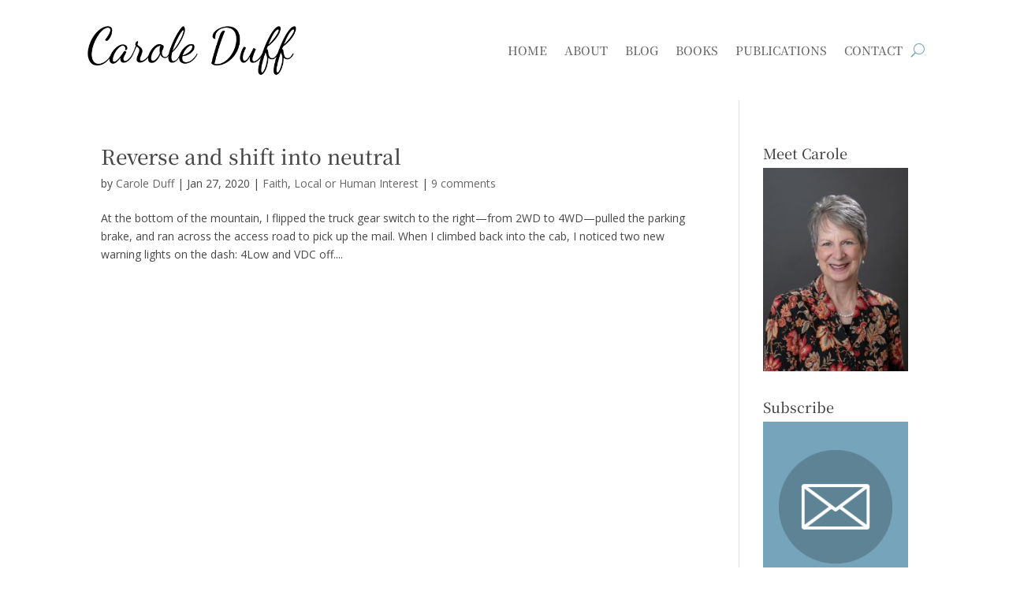

--- FILE ---
content_type: text/html; charset=UTF-8
request_url: https://caroleduff.com/tag/4low/
body_size: 16720
content:
<!-- This page is cached by the Hummingbird Performance plugin v3.18.1 - https://wordpress.org/plugins/hummingbird-performance/. --><!DOCTYPE html>
<html lang="en-US">
<head>
	<meta charset="UTF-8" />
<meta http-equiv="X-UA-Compatible" content="IE=edge">
	<link rel="pingback" href="https://caroleduff.com/xmlrpc.php" />

	<script type="text/javascript">
		document.documentElement.className = 'js';
	</script>
	
	<title>4Low Archives  - Carole Duff</title>
<link rel="preconnect" href="https://fonts.gstatic.com" crossorigin /><style id="et-divi-open-sans-inline-css">/* Original: https://fonts.googleapis.com/css?family=Open+Sans:300italic,400italic,600italic,700italic,800italic,400,300,600,700,800&#038;subset=latin,latin-ext&#038;display=swap *//* User Agent: Mozilla/5.0 (Unknown; Linux x86_64) AppleWebKit/538.1 (KHTML, like Gecko) Safari/538.1 Daum/4.1 */@font-face {font-family: 'Open Sans';font-style: italic;font-weight: 300;font-stretch: normal;font-display: swap;src: url(https://fonts.gstatic.com/s/opensans/v44/memQYaGs126MiZpBA-UFUIcVXSCEkx2cmqvXlWq8tWZ0Pw86hd0Rk5hkWV4exQ.ttf) format('truetype');}@font-face {font-family: 'Open Sans';font-style: italic;font-weight: 400;font-stretch: normal;font-display: swap;src: url(https://fonts.gstatic.com/s/opensans/v44/memQYaGs126MiZpBA-UFUIcVXSCEkx2cmqvXlWq8tWZ0Pw86hd0Rk8ZkWV4exQ.ttf) format('truetype');}@font-face {font-family: 'Open Sans';font-style: italic;font-weight: 600;font-stretch: normal;font-display: swap;src: url(https://fonts.gstatic.com/s/opensans/v44/memQYaGs126MiZpBA-UFUIcVXSCEkx2cmqvXlWq8tWZ0Pw86hd0RkxhjWV4exQ.ttf) format('truetype');}@font-face {font-family: 'Open Sans';font-style: italic;font-weight: 700;font-stretch: normal;font-display: swap;src: url(https://fonts.gstatic.com/s/opensans/v44/memQYaGs126MiZpBA-UFUIcVXSCEkx2cmqvXlWq8tWZ0Pw86hd0RkyFjWV4exQ.ttf) format('truetype');}@font-face {font-family: 'Open Sans';font-style: italic;font-weight: 800;font-stretch: normal;font-display: swap;src: url(https://fonts.gstatic.com/s/opensans/v44/memQYaGs126MiZpBA-UFUIcVXSCEkx2cmqvXlWq8tWZ0Pw86hd0Rk0ZjWV4exQ.ttf) format('truetype');}@font-face {font-family: 'Open Sans';font-style: normal;font-weight: 300;font-stretch: normal;font-display: swap;src: url(https://fonts.gstatic.com/s/opensans/v44/memSYaGs126MiZpBA-UvWbX2vVnXBbObj2OVZyOOSr4dVJWUgsiH0B4uaVc.ttf) format('truetype');}@font-face {font-family: 'Open Sans';font-style: normal;font-weight: 400;font-stretch: normal;font-display: swap;src: url(https://fonts.gstatic.com/s/opensans/v44/memSYaGs126MiZpBA-UvWbX2vVnXBbObj2OVZyOOSr4dVJWUgsjZ0B4uaVc.ttf) format('truetype');}@font-face {font-family: 'Open Sans';font-style: normal;font-weight: 600;font-stretch: normal;font-display: swap;src: url(https://fonts.gstatic.com/s/opensans/v44/memSYaGs126MiZpBA-UvWbX2vVnXBbObj2OVZyOOSr4dVJWUgsgH1x4uaVc.ttf) format('truetype');}@font-face {font-family: 'Open Sans';font-style: normal;font-weight: 700;font-stretch: normal;font-display: swap;src: url(https://fonts.gstatic.com/s/opensans/v44/memSYaGs126MiZpBA-UvWbX2vVnXBbObj2OVZyOOSr4dVJWUgsg-1x4uaVc.ttf) format('truetype');}@font-face {font-family: 'Open Sans';font-style: normal;font-weight: 800;font-stretch: normal;font-display: swap;src: url(https://fonts.gstatic.com/s/opensans/v44/memSYaGs126MiZpBA-UvWbX2vVnXBbObj2OVZyOOSr4dVJWUgshZ1x4uaVc.ttf) format('truetype');}/* User Agent: Mozilla/5.0 (Windows NT 6.1; WOW64; rv:27.0) Gecko/20100101 Firefox/27.0 */@font-face {font-family: 'Open Sans';font-style: italic;font-weight: 300;font-stretch: normal;font-display: swap;src: url(https://fonts.gstatic.com/l/font?kit=memQYaGs126MiZpBA-UFUIcVXSCEkx2cmqvXlWq8tWZ0Pw86hd0Rk5hkWV4exg&skey=743457fe2cc29280&v=v44) format('woff');}@font-face {font-family: 'Open Sans';font-style: italic;font-weight: 400;font-stretch: normal;font-display: swap;src: url(https://fonts.gstatic.com/l/font?kit=memQYaGs126MiZpBA-UFUIcVXSCEkx2cmqvXlWq8tWZ0Pw86hd0Rk8ZkWV4exg&skey=743457fe2cc29280&v=v44) format('woff');}@font-face {font-family: 'Open Sans';font-style: italic;font-weight: 600;font-stretch: normal;font-display: swap;src: url(https://fonts.gstatic.com/l/font?kit=memQYaGs126MiZpBA-UFUIcVXSCEkx2cmqvXlWq8tWZ0Pw86hd0RkxhjWV4exg&skey=743457fe2cc29280&v=v44) format('woff');}@font-face {font-family: 'Open Sans';font-style: italic;font-weight: 700;font-stretch: normal;font-display: swap;src: url(https://fonts.gstatic.com/l/font?kit=memQYaGs126MiZpBA-UFUIcVXSCEkx2cmqvXlWq8tWZ0Pw86hd0RkyFjWV4exg&skey=743457fe2cc29280&v=v44) format('woff');}@font-face {font-family: 'Open Sans';font-style: italic;font-weight: 800;font-stretch: normal;font-display: swap;src: url(https://fonts.gstatic.com/l/font?kit=memQYaGs126MiZpBA-UFUIcVXSCEkx2cmqvXlWq8tWZ0Pw86hd0Rk0ZjWV4exg&skey=743457fe2cc29280&v=v44) format('woff');}@font-face {font-family: 'Open Sans';font-style: normal;font-weight: 300;font-stretch: normal;font-display: swap;src: url(https://fonts.gstatic.com/l/font?kit=memSYaGs126MiZpBA-UvWbX2vVnXBbObj2OVZyOOSr4dVJWUgsiH0B4uaVQ&skey=62c1cbfccc78b4b2&v=v44) format('woff');}@font-face {font-family: 'Open Sans';font-style: normal;font-weight: 400;font-stretch: normal;font-display: swap;src: url(https://fonts.gstatic.com/l/font?kit=memSYaGs126MiZpBA-UvWbX2vVnXBbObj2OVZyOOSr4dVJWUgsjZ0B4uaVQ&skey=62c1cbfccc78b4b2&v=v44) format('woff');}@font-face {font-family: 'Open Sans';font-style: normal;font-weight: 600;font-stretch: normal;font-display: swap;src: url(https://fonts.gstatic.com/l/font?kit=memSYaGs126MiZpBA-UvWbX2vVnXBbObj2OVZyOOSr4dVJWUgsgH1x4uaVQ&skey=62c1cbfccc78b4b2&v=v44) format('woff');}@font-face {font-family: 'Open Sans';font-style: normal;font-weight: 700;font-stretch: normal;font-display: swap;src: url(https://fonts.gstatic.com/l/font?kit=memSYaGs126MiZpBA-UvWbX2vVnXBbObj2OVZyOOSr4dVJWUgsg-1x4uaVQ&skey=62c1cbfccc78b4b2&v=v44) format('woff');}@font-face {font-family: 'Open Sans';font-style: normal;font-weight: 800;font-stretch: normal;font-display: swap;src: url(https://fonts.gstatic.com/l/font?kit=memSYaGs126MiZpBA-UvWbX2vVnXBbObj2OVZyOOSr4dVJWUgshZ1x4uaVQ&skey=62c1cbfccc78b4b2&v=v44) format('woff');}/* User Agent: Mozilla/5.0 (Windows NT 6.3; rv:39.0) Gecko/20100101 Firefox/39.0 */@font-face {font-family: 'Open Sans';font-style: italic;font-weight: 300;font-stretch: normal;font-display: swap;src: url(https://fonts.gstatic.com/s/opensans/v44/memQYaGs126MiZpBA-UFUIcVXSCEkx2cmqvXlWq8tWZ0Pw86hd0Rk5hkWV4ewA.woff2) format('woff2');}@font-face {font-family: 'Open Sans';font-style: italic;font-weight: 400;font-stretch: normal;font-display: swap;src: url(https://fonts.gstatic.com/s/opensans/v44/memQYaGs126MiZpBA-UFUIcVXSCEkx2cmqvXlWq8tWZ0Pw86hd0Rk8ZkWV4ewA.woff2) format('woff2');}@font-face {font-family: 'Open Sans';font-style: italic;font-weight: 600;font-stretch: normal;font-display: swap;src: url(https://fonts.gstatic.com/s/opensans/v44/memQYaGs126MiZpBA-UFUIcVXSCEkx2cmqvXlWq8tWZ0Pw86hd0RkxhjWV4ewA.woff2) format('woff2');}@font-face {font-family: 'Open Sans';font-style: italic;font-weight: 700;font-stretch: normal;font-display: swap;src: url(https://fonts.gstatic.com/s/opensans/v44/memQYaGs126MiZpBA-UFUIcVXSCEkx2cmqvXlWq8tWZ0Pw86hd0RkyFjWV4ewA.woff2) format('woff2');}@font-face {font-family: 'Open Sans';font-style: italic;font-weight: 800;font-stretch: normal;font-display: swap;src: url(https://fonts.gstatic.com/s/opensans/v44/memQYaGs126MiZpBA-UFUIcVXSCEkx2cmqvXlWq8tWZ0Pw86hd0Rk0ZjWV4ewA.woff2) format('woff2');}@font-face {font-family: 'Open Sans';font-style: normal;font-weight: 300;font-stretch: normal;font-display: swap;src: url(https://fonts.gstatic.com/s/opensans/v44/memSYaGs126MiZpBA-UvWbX2vVnXBbObj2OVZyOOSr4dVJWUgsiH0B4uaVI.woff2) format('woff2');}@font-face {font-family: 'Open Sans';font-style: normal;font-weight: 400;font-stretch: normal;font-display: swap;src: url(https://fonts.gstatic.com/s/opensans/v44/memSYaGs126MiZpBA-UvWbX2vVnXBbObj2OVZyOOSr4dVJWUgsjZ0B4uaVI.woff2) format('woff2');}@font-face {font-family: 'Open Sans';font-style: normal;font-weight: 600;font-stretch: normal;font-display: swap;src: url(https://fonts.gstatic.com/s/opensans/v44/memSYaGs126MiZpBA-UvWbX2vVnXBbObj2OVZyOOSr4dVJWUgsgH1x4uaVI.woff2) format('woff2');}@font-face {font-family: 'Open Sans';font-style: normal;font-weight: 700;font-stretch: normal;font-display: swap;src: url(https://fonts.gstatic.com/s/opensans/v44/memSYaGs126MiZpBA-UvWbX2vVnXBbObj2OVZyOOSr4dVJWUgsg-1x4uaVI.woff2) format('woff2');}@font-face {font-family: 'Open Sans';font-style: normal;font-weight: 800;font-stretch: normal;font-display: swap;src: url(https://fonts.gstatic.com/s/opensans/v44/memSYaGs126MiZpBA-UvWbX2vVnXBbObj2OVZyOOSr4dVJWUgshZ1x4uaVI.woff2) format('woff2');}</style><meta name='robots' content='max-image-preview:large' />
<script type="text/javascript">
			let jqueryParams=[],jQuery=function(r){return jqueryParams=[...jqueryParams,r],jQuery},$=function(r){return jqueryParams=[...jqueryParams,r],$};window.jQuery=jQuery,window.$=jQuery;let customHeadScripts=!1;jQuery.fn=jQuery.prototype={},$.fn=jQuery.prototype={},jQuery.noConflict=function(r){if(window.jQuery)return jQuery=window.jQuery,$=window.jQuery,customHeadScripts=!0,jQuery.noConflict},jQuery.ready=function(r){jqueryParams=[...jqueryParams,r]},$.ready=function(r){jqueryParams=[...jqueryParams,r]},jQuery.load=function(r){jqueryParams=[...jqueryParams,r]},$.load=function(r){jqueryParams=[...jqueryParams,r]},jQuery.fn.ready=function(r){jqueryParams=[...jqueryParams,r]},$.fn.ready=function(r){jqueryParams=[...jqueryParams,r]};</script><link rel='dns-prefetch' href='//secure.gravatar.com' />
<link rel='dns-prefetch' href='//stats.wp.com' />
<link rel='dns-prefetch' href='//fonts.googleapis.com' />
<link rel='dns-prefetch' href='//jetpack.wordpress.com' />
<link rel='dns-prefetch' href='//s0.wp.com' />
<link rel='dns-prefetch' href='//public-api.wordpress.com' />
<link rel='dns-prefetch' href='//0.gravatar.com' />
<link rel='dns-prefetch' href='//1.gravatar.com' />
<link rel='dns-prefetch' href='//2.gravatar.com' />
<link rel='dns-prefetch' href='//widgets.wp.com' />
<link rel='dns-prefetch' href='//hb.wpmucdn.com' />
<link href='//hb.wpmucdn.com' rel='preconnect' />
<link href='https://fonts.googleapis.com' rel='preconnect' />
<link href='//fonts.gstatic.com' crossorigin='' rel='preconnect' />
<link rel="alternate" type="application/rss+xml" title="Carole Duff &raquo; Feed" href="https://caroleduff.com/feed/" />
<link rel="alternate" type="application/rss+xml" title="Carole Duff &raquo; Comments Feed" href="https://caroleduff.com/comments/feed/" />
<link rel="alternate" type="application/rss+xml" title="Carole Duff &raquo; 4Low Tag Feed" href="https://caroleduff.com/tag/4low/feed/" />
<meta content="Divi v.4.27.5" name="generator"/><link rel='stylesheet' id='stylish_popular_posts_style-css' href='https://hb.wpmucdn.com/caroleduff.com/5086b21d-75b5-4d2f-841f-ec479442ebef.css' type='text/css' media='all' />
<style id='wp-block-library-inline-css' type='text/css'>
:root{--wp-block-synced-color:#7a00df;--wp-block-synced-color--rgb:122,0,223;--wp-bound-block-color:var(--wp-block-synced-color);--wp-editor-canvas-background:#ddd;--wp-admin-theme-color:#007cba;--wp-admin-theme-color--rgb:0,124,186;--wp-admin-theme-color-darker-10:#006ba1;--wp-admin-theme-color-darker-10--rgb:0,107,160.5;--wp-admin-theme-color-darker-20:#005a87;--wp-admin-theme-color-darker-20--rgb:0,90,135;--wp-admin-border-width-focus:2px}@media (min-resolution:192dpi){:root{--wp-admin-border-width-focus:1.5px}}.wp-element-button{cursor:pointer}:root .has-very-light-gray-background-color{background-color:#eee}:root .has-very-dark-gray-background-color{background-color:#313131}:root .has-very-light-gray-color{color:#eee}:root .has-very-dark-gray-color{color:#313131}:root .has-vivid-green-cyan-to-vivid-cyan-blue-gradient-background{background:linear-gradient(135deg,#00d084,#0693e3)}:root .has-purple-crush-gradient-background{background:linear-gradient(135deg,#34e2e4,#4721fb 50%,#ab1dfe)}:root .has-hazy-dawn-gradient-background{background:linear-gradient(135deg,#faaca8,#dad0ec)}:root .has-subdued-olive-gradient-background{background:linear-gradient(135deg,#fafae1,#67a671)}:root .has-atomic-cream-gradient-background{background:linear-gradient(135deg,#fdd79a,#004a59)}:root .has-nightshade-gradient-background{background:linear-gradient(135deg,#330968,#31cdcf)}:root .has-midnight-gradient-background{background:linear-gradient(135deg,#020381,#2874fc)}:root{--wp--preset--font-size--normal:16px;--wp--preset--font-size--huge:42px}.has-regular-font-size{font-size:1em}.has-larger-font-size{font-size:2.625em}.has-normal-font-size{font-size:var(--wp--preset--font-size--normal)}.has-huge-font-size{font-size:var(--wp--preset--font-size--huge)}.has-text-align-center{text-align:center}.has-text-align-left{text-align:left}.has-text-align-right{text-align:right}.has-fit-text{white-space:nowrap!important}#end-resizable-editor-section{display:none}.aligncenter{clear:both}.items-justified-left{justify-content:flex-start}.items-justified-center{justify-content:center}.items-justified-right{justify-content:flex-end}.items-justified-space-between{justify-content:space-between}.screen-reader-text{border:0;clip-path:inset(50%);height:1px;margin:-1px;overflow:hidden;padding:0;position:absolute;width:1px;word-wrap:normal!important}.screen-reader-text:focus{background-color:#ddd;clip-path:none;color:#444;display:block;font-size:1em;height:auto;left:5px;line-height:normal;padding:15px 23px 14px;text-decoration:none;top:5px;width:auto;z-index:100000}html :where(.has-border-color){border-style:solid}html :where([style*=border-top-color]){border-top-style:solid}html :where([style*=border-right-color]){border-right-style:solid}html :where([style*=border-bottom-color]){border-bottom-style:solid}html :where([style*=border-left-color]){border-left-style:solid}html :where([style*=border-width]){border-style:solid}html :where([style*=border-top-width]){border-top-style:solid}html :where([style*=border-right-width]){border-right-style:solid}html :where([style*=border-bottom-width]){border-bottom-style:solid}html :where([style*=border-left-width]){border-left-style:solid}html :where(img[class*=wp-image-]){height:auto;max-width:100%}:where(figure){margin:0 0 1em}html :where(.is-position-sticky){--wp-admin--admin-bar--position-offset:var(--wp-admin--admin-bar--height,0px)}@media screen and (max-width:600px){html :where(.is-position-sticky){--wp-admin--admin-bar--position-offset:0px}}

/*# sourceURL=wp-block-library-inline-css */
</style><style id='global-styles-inline-css' type='text/css'>
:root{--wp--preset--aspect-ratio--square: 1;--wp--preset--aspect-ratio--4-3: 4/3;--wp--preset--aspect-ratio--3-4: 3/4;--wp--preset--aspect-ratio--3-2: 3/2;--wp--preset--aspect-ratio--2-3: 2/3;--wp--preset--aspect-ratio--16-9: 16/9;--wp--preset--aspect-ratio--9-16: 9/16;--wp--preset--color--black: #000000;--wp--preset--color--cyan-bluish-gray: #abb8c3;--wp--preset--color--white: #ffffff;--wp--preset--color--pale-pink: #f78da7;--wp--preset--color--vivid-red: #cf2e2e;--wp--preset--color--luminous-vivid-orange: #ff6900;--wp--preset--color--luminous-vivid-amber: #fcb900;--wp--preset--color--light-green-cyan: #7bdcb5;--wp--preset--color--vivid-green-cyan: #00d084;--wp--preset--color--pale-cyan-blue: #8ed1fc;--wp--preset--color--vivid-cyan-blue: #0693e3;--wp--preset--color--vivid-purple: #9b51e0;--wp--preset--gradient--vivid-cyan-blue-to-vivid-purple: linear-gradient(135deg,rgb(6,147,227) 0%,rgb(155,81,224) 100%);--wp--preset--gradient--light-green-cyan-to-vivid-green-cyan: linear-gradient(135deg,rgb(122,220,180) 0%,rgb(0,208,130) 100%);--wp--preset--gradient--luminous-vivid-amber-to-luminous-vivid-orange: linear-gradient(135deg,rgb(252,185,0) 0%,rgb(255,105,0) 100%);--wp--preset--gradient--luminous-vivid-orange-to-vivid-red: linear-gradient(135deg,rgb(255,105,0) 0%,rgb(207,46,46) 100%);--wp--preset--gradient--very-light-gray-to-cyan-bluish-gray: linear-gradient(135deg,rgb(238,238,238) 0%,rgb(169,184,195) 100%);--wp--preset--gradient--cool-to-warm-spectrum: linear-gradient(135deg,rgb(74,234,220) 0%,rgb(151,120,209) 20%,rgb(207,42,186) 40%,rgb(238,44,130) 60%,rgb(251,105,98) 80%,rgb(254,248,76) 100%);--wp--preset--gradient--blush-light-purple: linear-gradient(135deg,rgb(255,206,236) 0%,rgb(152,150,240) 100%);--wp--preset--gradient--blush-bordeaux: linear-gradient(135deg,rgb(254,205,165) 0%,rgb(254,45,45) 50%,rgb(107,0,62) 100%);--wp--preset--gradient--luminous-dusk: linear-gradient(135deg,rgb(255,203,112) 0%,rgb(199,81,192) 50%,rgb(65,88,208) 100%);--wp--preset--gradient--pale-ocean: linear-gradient(135deg,rgb(255,245,203) 0%,rgb(182,227,212) 50%,rgb(51,167,181) 100%);--wp--preset--gradient--electric-grass: linear-gradient(135deg,rgb(202,248,128) 0%,rgb(113,206,126) 100%);--wp--preset--gradient--midnight: linear-gradient(135deg,rgb(2,3,129) 0%,rgb(40,116,252) 100%);--wp--preset--font-size--small: 13px;--wp--preset--font-size--medium: 20px;--wp--preset--font-size--large: 36px;--wp--preset--font-size--x-large: 42px;--wp--preset--spacing--20: 0.44rem;--wp--preset--spacing--30: 0.67rem;--wp--preset--spacing--40: 1rem;--wp--preset--spacing--50: 1.5rem;--wp--preset--spacing--60: 2.25rem;--wp--preset--spacing--70: 3.38rem;--wp--preset--spacing--80: 5.06rem;--wp--preset--shadow--natural: 6px 6px 9px rgba(0, 0, 0, 0.2);--wp--preset--shadow--deep: 12px 12px 50px rgba(0, 0, 0, 0.4);--wp--preset--shadow--sharp: 6px 6px 0px rgba(0, 0, 0, 0.2);--wp--preset--shadow--outlined: 6px 6px 0px -3px rgb(255, 255, 255), 6px 6px rgb(0, 0, 0);--wp--preset--shadow--crisp: 6px 6px 0px rgb(0, 0, 0);}:root { --wp--style--global--content-size: 823px;--wp--style--global--wide-size: 1080px; }:where(body) { margin: 0; }.wp-site-blocks > .alignleft { float: left; margin-right: 2em; }.wp-site-blocks > .alignright { float: right; margin-left: 2em; }.wp-site-blocks > .aligncenter { justify-content: center; margin-left: auto; margin-right: auto; }:where(.is-layout-flex){gap: 0.5em;}:where(.is-layout-grid){gap: 0.5em;}.is-layout-flow > .alignleft{float: left;margin-inline-start: 0;margin-inline-end: 2em;}.is-layout-flow > .alignright{float: right;margin-inline-start: 2em;margin-inline-end: 0;}.is-layout-flow > .aligncenter{margin-left: auto !important;margin-right: auto !important;}.is-layout-constrained > .alignleft{float: left;margin-inline-start: 0;margin-inline-end: 2em;}.is-layout-constrained > .alignright{float: right;margin-inline-start: 2em;margin-inline-end: 0;}.is-layout-constrained > .aligncenter{margin-left: auto !important;margin-right: auto !important;}.is-layout-constrained > :where(:not(.alignleft):not(.alignright):not(.alignfull)){max-width: var(--wp--style--global--content-size);margin-left: auto !important;margin-right: auto !important;}.is-layout-constrained > .alignwide{max-width: var(--wp--style--global--wide-size);}body .is-layout-flex{display: flex;}.is-layout-flex{flex-wrap: wrap;align-items: center;}.is-layout-flex > :is(*, div){margin: 0;}body .is-layout-grid{display: grid;}.is-layout-grid > :is(*, div){margin: 0;}body{padding-top: 0px;padding-right: 0px;padding-bottom: 0px;padding-left: 0px;}:root :where(.wp-element-button, .wp-block-button__link){background-color: #32373c;border-width: 0;color: #fff;font-family: inherit;font-size: inherit;font-style: inherit;font-weight: inherit;letter-spacing: inherit;line-height: inherit;padding-top: calc(0.667em + 2px);padding-right: calc(1.333em + 2px);padding-bottom: calc(0.667em + 2px);padding-left: calc(1.333em + 2px);text-decoration: none;text-transform: inherit;}.has-black-color{color: var(--wp--preset--color--black) !important;}.has-cyan-bluish-gray-color{color: var(--wp--preset--color--cyan-bluish-gray) !important;}.has-white-color{color: var(--wp--preset--color--white) !important;}.has-pale-pink-color{color: var(--wp--preset--color--pale-pink) !important;}.has-vivid-red-color{color: var(--wp--preset--color--vivid-red) !important;}.has-luminous-vivid-orange-color{color: var(--wp--preset--color--luminous-vivid-orange) !important;}.has-luminous-vivid-amber-color{color: var(--wp--preset--color--luminous-vivid-amber) !important;}.has-light-green-cyan-color{color: var(--wp--preset--color--light-green-cyan) !important;}.has-vivid-green-cyan-color{color: var(--wp--preset--color--vivid-green-cyan) !important;}.has-pale-cyan-blue-color{color: var(--wp--preset--color--pale-cyan-blue) !important;}.has-vivid-cyan-blue-color{color: var(--wp--preset--color--vivid-cyan-blue) !important;}.has-vivid-purple-color{color: var(--wp--preset--color--vivid-purple) !important;}.has-black-background-color{background-color: var(--wp--preset--color--black) !important;}.has-cyan-bluish-gray-background-color{background-color: var(--wp--preset--color--cyan-bluish-gray) !important;}.has-white-background-color{background-color: var(--wp--preset--color--white) !important;}.has-pale-pink-background-color{background-color: var(--wp--preset--color--pale-pink) !important;}.has-vivid-red-background-color{background-color: var(--wp--preset--color--vivid-red) !important;}.has-luminous-vivid-orange-background-color{background-color: var(--wp--preset--color--luminous-vivid-orange) !important;}.has-luminous-vivid-amber-background-color{background-color: var(--wp--preset--color--luminous-vivid-amber) !important;}.has-light-green-cyan-background-color{background-color: var(--wp--preset--color--light-green-cyan) !important;}.has-vivid-green-cyan-background-color{background-color: var(--wp--preset--color--vivid-green-cyan) !important;}.has-pale-cyan-blue-background-color{background-color: var(--wp--preset--color--pale-cyan-blue) !important;}.has-vivid-cyan-blue-background-color{background-color: var(--wp--preset--color--vivid-cyan-blue) !important;}.has-vivid-purple-background-color{background-color: var(--wp--preset--color--vivid-purple) !important;}.has-black-border-color{border-color: var(--wp--preset--color--black) !important;}.has-cyan-bluish-gray-border-color{border-color: var(--wp--preset--color--cyan-bluish-gray) !important;}.has-white-border-color{border-color: var(--wp--preset--color--white) !important;}.has-pale-pink-border-color{border-color: var(--wp--preset--color--pale-pink) !important;}.has-vivid-red-border-color{border-color: var(--wp--preset--color--vivid-red) !important;}.has-luminous-vivid-orange-border-color{border-color: var(--wp--preset--color--luminous-vivid-orange) !important;}.has-luminous-vivid-amber-border-color{border-color: var(--wp--preset--color--luminous-vivid-amber) !important;}.has-light-green-cyan-border-color{border-color: var(--wp--preset--color--light-green-cyan) !important;}.has-vivid-green-cyan-border-color{border-color: var(--wp--preset--color--vivid-green-cyan) !important;}.has-pale-cyan-blue-border-color{border-color: var(--wp--preset--color--pale-cyan-blue) !important;}.has-vivid-cyan-blue-border-color{border-color: var(--wp--preset--color--vivid-cyan-blue) !important;}.has-vivid-purple-border-color{border-color: var(--wp--preset--color--vivid-purple) !important;}.has-vivid-cyan-blue-to-vivid-purple-gradient-background{background: var(--wp--preset--gradient--vivid-cyan-blue-to-vivid-purple) !important;}.has-light-green-cyan-to-vivid-green-cyan-gradient-background{background: var(--wp--preset--gradient--light-green-cyan-to-vivid-green-cyan) !important;}.has-luminous-vivid-amber-to-luminous-vivid-orange-gradient-background{background: var(--wp--preset--gradient--luminous-vivid-amber-to-luminous-vivid-orange) !important;}.has-luminous-vivid-orange-to-vivid-red-gradient-background{background: var(--wp--preset--gradient--luminous-vivid-orange-to-vivid-red) !important;}.has-very-light-gray-to-cyan-bluish-gray-gradient-background{background: var(--wp--preset--gradient--very-light-gray-to-cyan-bluish-gray) !important;}.has-cool-to-warm-spectrum-gradient-background{background: var(--wp--preset--gradient--cool-to-warm-spectrum) !important;}.has-blush-light-purple-gradient-background{background: var(--wp--preset--gradient--blush-light-purple) !important;}.has-blush-bordeaux-gradient-background{background: var(--wp--preset--gradient--blush-bordeaux) !important;}.has-luminous-dusk-gradient-background{background: var(--wp--preset--gradient--luminous-dusk) !important;}.has-pale-ocean-gradient-background{background: var(--wp--preset--gradient--pale-ocean) !important;}.has-electric-grass-gradient-background{background: var(--wp--preset--gradient--electric-grass) !important;}.has-midnight-gradient-background{background: var(--wp--preset--gradient--midnight) !important;}.has-small-font-size{font-size: var(--wp--preset--font-size--small) !important;}.has-medium-font-size{font-size: var(--wp--preset--font-size--medium) !important;}.has-large-font-size{font-size: var(--wp--preset--font-size--large) !important;}.has-x-large-font-size{font-size: var(--wp--preset--font-size--x-large) !important;}
/*# sourceURL=global-styles-inline-css */
</style>

<link rel='stylesheet' id='wtfdivi-user-css-css' href='https://caroleduff.com/wp-content/uploads/wtfdivi/wp_head.css' type='text/css' media='all' />
<link rel='stylesheet' id='et_monarch-css-css' href='https://hb.wpmucdn.com/caroleduff.com/560a8367-943c-445c-b0fc-558295fd0a06.css' type='text/css' media='all' />
<link rel="preload" as="style" href="https://fonts.googleapis.com/css?family=Open+Sans%3A400%2C700&#038;ver=1.3.12" /><link rel='stylesheet' id='et-gf-open-sans-css' href='https://fonts.googleapis.com/css?family=Open+Sans%3A400%2C700&#038;ver=1.3.12' type='text/css' media='print' onload='this.media=&#34;all&#34;' />
<link rel='stylesheet' id='wphb-1-css' href='https://hb.wpmucdn.com/caroleduff.com/1ab6e99a-2ce5-4563-8ef7-d923096d97b3.css' type='text/css' media='all' />
<link rel="https://api.w.org/" href="https://caroleduff.com/wp-json/" /><link rel="alternate" title="JSON" type="application/json" href="https://caroleduff.com/wp-json/wp/v2/tags/1455" /><link rel="EditURI" type="application/rsd+xml" title="RSD" href="https://caroleduff.com/xmlrpc.php?rsd" />
<meta name="generator" content="WordPress 6.9" />
	<script>
	 
	</script>
<style>
.db_title, .db_tagline { 
    margin-right: 30px;
    margin-top: 8px;
    line-height: 1em;
}
.db_title_and_tagline {
    display: flex;
}
.db_tagline_below_title_on .db_title_and_tagline {
    flex-direction: column;
}
</style>
    <style>
/* Display the team member icons */
.db_pb_team_member_website_icon:before{content:"\e0e3";}
.db_pb_team_member_email_icon:before{content:"\e010";}
.db_pb_team_member_instagram_icon:before{content:"\e09a";}

/* Fix email icon hidden by Email Address Encoder plugin */
ul.et_pb_member_social_links li > span { 
	display: inline-block !important; 
}
</style>
<style>
@media only screen and (min-width: 981px) {
    .et_pb_module.db_inline_form .et_pb_newsletter_fields > p { 
        flex: auto !important;
    }
    .et_pb_module.db_inline_form .et_pb_newsletter_fields p.et_pb_newsletter_field {
        margin-right: 2%; 
    }
}
</style>
	<style>img#wpstats{display:none}</style>
		<style type="text/css" id="et-social-custom-css">
				 
			</style><meta name="viewport" content="width=device-width, initial-scale=1.0, maximum-scale=1.0, user-scalable=0" />					<!-- Google Analytics tracking code output by Beehive Analytics Pro -->
						<script async src="https://www.googletagmanager.com/gtag/js?id=G-T3LC984WC6&l=beehiveDataLayer"></script>
		<script>
						window.beehiveDataLayer = window.beehiveDataLayer || [];
			function beehive_ga() {beehiveDataLayer.push(arguments);}
			beehive_ga('js', new Date())
						beehive_ga('config', 'G-T3LC984WC6', {
				'anonymize_ip': false,
				'allow_google_signals': false,
			})
					</script>
		<!-- SEO meta tags powered by SmartCrawl https://wpmudev.com/project/smartcrawl-wordpress-seo/ -->
<link rel="canonical" href="https://caroleduff.com/tag/4low/" />
<script type="application/ld+json">{"@context":"https:\/\/schema.org","@graph":[{"@type":"WPHeader","url":"https:\/\/caroleduff.com\/tag\/4low\/","headline":"4Low Archives  - Carole Duff","description":""},{"@type":"WPFooter","url":"https:\/\/caroleduff.com\/tag\/4low\/","headline":"4Low Archives  - Carole Duff","description":"","copyrightYear":"2026"},{"@type":"Organization","@id":"https:\/\/caroleduff.com\/#schema-publishing-organization","url":"https:\/\/caroleduff.com","name":"Carole Duff"},{"@type":"WebSite","@id":"https:\/\/caroleduff.com\/#schema-website","url":"https:\/\/caroleduff.com","name":"Carole Duff","encoding":"UTF-8","potentialAction":{"@type":"SearchAction","target":"https:\/\/caroleduff.com\/search\/{search_term_string}\/","query-input":"required name=search_term_string"},"image":{"@type":"ImageObject","@id":"https:\/\/caroleduff.com\/#schema-site-logo","url":"https:\/\/caroleduff.com\/wp-content\/uploads\/2020\/10\/caroleduff_headshot2018-square.png","height":660,"width":660}},{"@type":"CollectionPage","@id":"https:\/\/caroleduff.com\/tag\/4low\/#schema-webpage","isPartOf":{"@id":"https:\/\/caroleduff.com\/#schema-website"},"publisher":{"@id":"https:\/\/caroleduff.com\/#schema-publishing-organization"},"url":"https:\/\/caroleduff.com\/tag\/4low\/","mainEntity":{"@type":"ItemList","itemListElement":[{"@type":"ListItem","position":"1","url":"https:\/\/caroleduff.com\/2020\/01\/27\/reverse-and-shift-into-neutral\/"}]}},{"@type":"BreadcrumbList","@id":"https:\/\/caroleduff.com\/tag\/4low?tag=4low\/#breadcrumb","itemListElement":[{"@type":"ListItem","position":1,"name":"Home","item":"https:\/\/caroleduff.com"},{"@type":"ListItem","position":2,"name":"Archive for 4Low"}]}]}</script>
<meta property="og:type" content="object" />
<meta property="og:url" content="https://caroleduff.com/tag/4low/" />
<meta property="og:title" content="4Low Archives - Carole Duff" />
<meta name="twitter:card" content="summary" />
<meta name="twitter:title" content="4Low Archives - Carole Duff" />
<!-- /SEO -->

<!-- Jetpack Open Graph Tags -->
<meta property="og:type" content="website" />
<meta property="og:title" content="4Low Archives  - Carole Duff" />
<meta property="og:url" content="https://caroleduff.com/tag/4low/" />
<meta property="og:site_name" content="Carole Duff" />
<meta property="og:image" content="https://caroleduff.com/wp-content/uploads/2024/06/Carol-Duff-favicon-cropped.jpg" />
<meta property="og:image:width" content="240" />
<meta property="og:image:height" content="240" />
<meta property="og:image:alt" content="" />
<meta property="og:locale" content="en_US" />
<meta name="twitter:site" content="@caroleaduff" />

<!-- End Jetpack Open Graph Tags -->
<!-- Global site tag (gtag.js) - Google Analytics -->
<script async src="https://www.googletagmanager.com/gtag/js?id=UA-192474771-1"></script>
<script>
  window.dataLayer = window.dataLayer || [];
  function gtag(){dataLayer.push(arguments);}
  gtag('js', new Date());

  gtag('config', 'UA-192474771-1');
</script>

<link rel="icon" href="https://caroleduff.com/wp-content/uploads/2024/06/Carol-Duff-favicon-cropped-150x150.jpg" sizes="32x32" />
<link rel="icon" href="https://caroleduff.com/wp-content/uploads/2024/06/Carol-Duff-favicon-cropped.jpg" sizes="192x192" />
<link rel="apple-touch-icon" href="https://caroleduff.com/wp-content/uploads/2024/06/Carol-Duff-favicon-cropped.jpg" />
<meta name="msapplication-TileImage" content="https://caroleduff.com/wp-content/uploads/2024/06/Carol-Duff-favicon-cropped.jpg" />
<link rel="stylesheet" id="et-divi-customizer-global-cached-inline-styles" href="https://caroleduff.com/wp-content/et-cache/global/et-divi-customizer-global.min.css?ver=1765215638" /><link rel="stylesheet" id="et-core-unified-cpt-41638-cached-inline-styles" href="https://caroleduff.com/wp-content/et-cache/41638/et-core-unified-cpt-41638.min.css?ver=1765216726" /><link rel="stylesheet" id="et-core-unified-cpt-deferred-41638-cached-inline-styles" href="https://caroleduff.com/wp-content/et-cache/41638/et-core-unified-cpt-deferred-41638.min.css?ver=1765215638" /><style id="et-critical-inline-css">@media (min-width:767px){.et_pb_newsletter_fields .et_pb_newsletter_button_wrap{flex-basis:150px!important}.et_pb_newsletter_form .et_pb_newsletter_field{flex-basis:calc((100% - 180px) / 2)!important}}@media (min-width:767px){.et_pb_newsletter_fields .et_pb_newsletter_button_wrap{flex-basis:150px!important}.et_pb_newsletter_form .et_pb_newsletter_field{flex-basis:calc((100% - 180px) / 2)!important}}</style>
<link rel="preload" as="style" id="et-core-unified-cpt-deferred-41644-cached-inline-styles" href="https://caroleduff.com/wp-content/et-cache/41644/et-core-unified-cpt-deferred-41644.min.css?ver=1765215638" onload="this.onload=null;this.rel='stylesheet';" /><link rel="preload" as="style" href="https://fonts.googleapis.com/css?family=ABeeZee:400&#038;subset=latin" /><link rel='stylesheet' id='et-gf-abeezee-css' href='https://fonts.googleapis.com/css?family=ABeeZee:400&#038;subset=latin' type='text/css' media='print' onload='this.media=&#34;all&#34;' />
<link rel='stylesheet' id='wphb-2-css' href='https://hb.wpmucdn.com/caroleduff.com/5ea8c9d0-0d84-4518-90eb-fa2f5640f986.css' type='text/css' media='all' />
</head>
<body data-rsssl=1 class="archive tag tag-4low tag-1455 wp-theme-Divi et-tb-has-template et-tb-has-header et-tb-has-footer dbdb_divi_2_4_up et_bloom et_monarch et_pb_button_helper_class et_cover_background et_pb_gutter et_pb_gutters3 et_right_sidebar et_divi_theme et-db">
	<div id="page-container">
<div id="et-boc" class="et-boc">
			
		<header class="et-l et-l--header">
			<div class="et_builder_inner_content et_pb_gutters3"><div class="et_pb_section et_pb_section_0_tb_header et_section_regular et_pb_section--with-menu" >
				
				
				
				
				
				
				<div class="et_pb_row et_pb_row_0_tb_header et_pb_row--with-menu">
				<div class="et_pb_column et_pb_column_4_4 et_pb_column_0_tb_header  et_pb_css_mix_blend_mode_passthrough et-last-child et_pb_column--with-menu">
				
				
				
				
				<div class="et_pb_module et_pb_menu et_pb_menu_0_tb_header et_pb_bg_layout_light  et_pb_text_align_right et_dropdown_animation_fade et_pb_menu--with-logo et_pb_menu--style-left_aligned db_title_off db_title_use_link_off db_tagline_off db_tagline_below_title_off">
					
					
					
					
					<div class="et_pb_menu_inner_container clearfix">
						<div class="et_pb_menu__logo-wrap">
			  <div class="et_pb_menu__logo">
				<a href="https://caroleduff.com/" ><img fetchpriority="high" decoding="async" width="500" height="120" src="https://caroleduff.com/wp-content/uploads/2024/06/Carole-Duff-2024.png" alt="" srcset="https://caroleduff.com/wp-content/uploads/2024/06/Carole-Duff-2024.png 500w, https://caroleduff.com/wp-content/uploads/2024/06/Carole-Duff-2024-480x115.png 480w" sizes="(min-width: 0px) and (max-width: 480px) 480px, (min-width: 481px) 500px, 100vw" class="wp-image-41519" /></a>
			  </div>
			</div>
						<div class="et_pb_menu__wrap">
							<div class="et_pb_menu__menu">
								<nav class="et-menu-nav"><ul id="menu-main" class="et-menu nav"><li class="et_pb_menu_page_id-home menu-item menu-item-type-post_type menu-item-object-page menu-item-home menu-item-41680"><a href="https://caroleduff.com/">Home</a></li>
<li class="et_pb_menu_page_id-6605 menu-item menu-item-type-post_type menu-item-object-page menu-item-6609"><a href="https://caroleduff.com/about-carole/">About</a></li>
<li class="et_pb_menu_page_id-6564 menu-item menu-item-type-post_type menu-item-object-page menu-item-6579"><a href="https://caroleduff.com/blog/">Blog</a></li>
<li class="et_pb_menu_page_id-6600 menu-item menu-item-type-post_type menu-item-object-page menu-item-8255"><a href="https://caroleduff.com/books/">Books</a></li>
<li class="et_pb_menu_page_id-6602 menu-item menu-item-type-post_type menu-item-object-page menu-item-6604"><a href="https://caroleduff.com/publications/">Publications</a></li>
<li class="et_pb_menu_page_id-6580 menu-item menu-item-type-post_type menu-item-object-page menu-item-6588"><a href="https://caroleduff.com/contact/">Contact</a></li>
</ul></nav>
							</div>
							
							<button type="button" class="et_pb_menu__icon et_pb_menu__search-button"></button>
							<div class="et_mobile_nav_menu">
				<div class="mobile_nav closed">
					<span class="mobile_menu_bar"></span>
				</div>
			</div>
						</div>
						<div class="et_pb_menu__search-container et_pb_menu__search-container--disabled">
				<div class="et_pb_menu__search">
					<form role="search" method="get" class="et_pb_menu__search-form" action="https://caroleduff.com/">
						<input type="search" class="et_pb_menu__search-input" placeholder="Search &hellip;" name="s" title="Search for:" />
					</form>
					<button type="button" class="et_pb_menu__icon et_pb_menu__close-search-button"></button>
				</div>
			</div>
					</div>
				</div>
			</div>
				
				
				
				
			</div>
				
				
			</div>		</div>
	</header>
	<div id="et-main-area">
	
<div id="main-content">
	<div class="container">
		<div id="content-area" class="clearfix">
			<div id="left-area">
		
					<article id="post-6156" class="et_pb_post post-6156 post type-post status-publish format-standard hentry category-faith category-local-human-interest tag-4low tag-faith tag-truck tag-wedding-ring">

				
															<h2 class="entry-title"><a href="https://caroleduff.com/2020/01/27/reverse-and-shift-into-neutral/">Reverse and shift into neutral</a></h2>
					
					<p class="post-meta"> by <span class="author vcard"><a href="https://caroleduff.com/author/caroleduff/" title="Posts by Carole Duff" rel="author">Carole Duff</a></span> | <span class="published">Jan 27, 2020</span> | <a href="https://caroleduff.com/category/faith/" rel="category tag">Faith</a>, <a href="https://caroleduff.com/category/faith/local-human-interest/" rel="category tag">Local or Human Interest</a> | <span class="comments-number"><a href="https://caroleduff.com/2020/01/27/reverse-and-shift-into-neutral/#respond">9 comments</a></span></p>At the bottom of the mountain, I flipped the truck gear switch to the right—from 2WD to 4WD—pulled the parking brake, and ran across the access road to pick up the mail. When I climbed back into the cab, I noticed two new warning lights on the dash: 4Low and VDC off....				
					</article>
			<div class="pagination clearfix">
	<div class="alignleft"></div>
	<div class="alignright"></div>
</div>			</div>

				<div id="sidebar">
		<div id="media_image-2" class="et_pb_widget widget_media_image"><h4 class="widgettitle">Meet Carole</h4><a href="https://caroleduff.com/about-carole/"><img width="214" height="300" src="https://caroleduff.com/wp-content/uploads/2022/09/CaroleDuff_ProposalWebsite-214x300.jpeg" class="image wp-image-8124  attachment-medium size-medium" alt="" style="max-width: 100%; height: auto;" decoding="async" loading="lazy" /></a></div><div id="bloomwidget-2" class="et_pb_widget widget_bloomwidget"><h4 class="widgettitle">Subscribe</h4>
				<div class='et_bloom_widget_content et_bloom_make_form_visible et_bloom_optin et_bloom_optin_3' style='display: none;' data-success_action_details='redirect_url|https://caroleduff.com/wp-content/uploads/2016/01/103026.pdf'>
					<style type="text/css">.et_bloom .et_bloom_optin_3 .et_bloom_form_content { background-color: #ededed !important; } .et_bloom .et_bloom_optin_3 .et_bloom_form_container .et_bloom_form_header { background-color: #75a4bb !important; } .et_bloom .et_bloom_optin_3 .carrot_edge .et_bloom_form_content:before { border-top-color: #75a4bb !important; } .et_bloom .et_bloom_optin_3 .carrot_edge.et_bloom_form_right .et_bloom_form_content:before, .et_bloom .et_bloom_optin_3 .carrot_edge.et_bloom_form_left .et_bloom_form_content:before { border-top-color: transparent !important; border-left-color: #75a4bb !important; }
						@media only screen and ( max-width: 767px ) {.et_bloom .et_bloom_optin_3 .carrot_edge.et_bloom_form_right .et_bloom_form_content:before { border-top-color: #75a4bb !important; border-left-color: transparent !important; }.et_bloom .et_bloom_optin_3 .carrot_edge.et_bloom_form_left .et_bloom_form_content:after { border-bottom-color: #75a4bb !important; border-left-color: transparent !important; }
						}.et_bloom .et_bloom_optin_3 .et_bloom_form_content button { background-color: #75a4bb !important; } .et_bloom .et_bloom_optin_3 .et_bloom_form_content .et_bloom_fields i { color: #75a4bb !important; } .et_bloom .et_bloom_optin_3 .et_bloom_form_content .et_bloom_custom_field_radio i:before { background: #75a4bb !important; } .et_bloom .et_bloom_optin_3 .et_bloom_border_solid { border-color: #75a4bb !important } .et_bloom .et_bloom_optin_3 .et_bloom_form_content button { background-color: #75a4bb !important; } .et_bloom .et_bloom_optin_3 .et_bloom_form_container h2, .et_bloom .et_bloom_optin_3 .et_bloom_form_container h2 span, .et_bloom .et_bloom_optin_3 .et_bloom_form_container h2 strong { font-family: "ABeeZee", Helvetica, Arial, Lucida, sans-serif; }.et_bloom .et_bloom_optin_3 .et_bloom_form_container p, .et_bloom .et_bloom_optin_3 .et_bloom_form_container p span, .et_bloom .et_bloom_optin_3 .et_bloom_form_container p strong, .et_bloom .et_bloom_optin_3 .et_bloom_form_container form input, .et_bloom .et_bloom_optin_3 .et_bloom_form_container form button span { font-family: "ABeeZee", Helvetica, Arial, Lucida, sans-serif; } </style>
					<div class='et_bloom_form_container with_edge carrot_edge et_bloom_border_solid et_bloom_border_position_top et_bloom_rounded et_bloom_form_text_dark et_bloom_success_action'>
						
			<div class="et_bloom_form_container_wrapper clearfix">
				<div class="et_bloom_header_outer">
					<div class="et_bloom_form_header et_bloom_header_text_light">
						<img src="https://caroleduff.com/wp-content/plugins/bloom/images/premade-image-10.png" alt="" class=" et_bloom_image_bounce et_bloom_image">
						<div class="et_bloom_form_text">
						<p style="text-align: center;"><span style="color: #ffffff;">Join my mailing list to receive posts delivered to your inbox AND access to my free resource!</span></p>
					</div>
						
					</div>
				</div>
				<div class="et_bloom_form_content et_bloom_1_field et_bloom_bottom_stacked">
					
					
					<form method="post" class="clearfix">
						<div class="et_bloom_fields">
							
							<p class="et_bloom_popup_input et_bloom_subscribe_email">
								<input placeholder="Email">
							</p>
							
							<button data-optin_id="optin_3" data-service="mailchimp" data-list_id="ce972f8e26" data-page_id="0" data-account="caroleduff" data-ip_address="true" class="et_bloom_submit_subscription">
								<span class="et_bloom_subscribe_loader"></span>
								<span class="et_bloom_button_text et_bloom_button_text_color_light">SUBSCRIBE!</span>
							</button>
						</div>
					</form>
					<div class="et_bloom_success_container">
						<span class="et_bloom_success_checkmark"></span>
					</div>
					<h2 class="et_bloom_success_message">You have Successfully Subscribed!</h2>
					<div class="et_bloom_form_footer"><p style="text-align: center;"><em>Your personal information is safe and will never be shared.</em></p></div>
				</div>
			</div>
			<span class="et_bloom_close_button"></span>
					</div>
				</div></div><div id="monarchwidget-2" class="et_pb_widget widget_monarchwidget"><h4 class="widgettitle">Let&#039;s Connect</h4><div class="et_social_networks et_social_4col et_social_slide et_social_circle et_social_left et_social_mobile_on et_social_outer_dark widget_monarchwidget">
					
					
					<ul class="et_social_icons_container"><li class="et_social_facebook">
						<a href="https://www.facebook.com/carole.duff.94" class="et_social_follow" data-social_name="facebook" data-social_type="follow" data-post_id="0" target="_blank">
							<i class="et_social_icon et_social_icon_facebook"></i>
							
							<span class="et_social_overlay"></span>
						</a>
					</li><li class="et_social_twitter">
						<a href="https://twitter.com/#!/CaroleADuff" class="et_social_follow" data-social_name="twitter" data-social_type="follow" data-post_id="0" target="_blank">
							<i class="et_social_icon et_social_icon_twitter"></i>
							
							<span class="et_social_overlay"></span>
						</a>
					</li><li class="et_social_instagram">
						<a href="https://www.instagram.com/carole.duff2010/" class="et_social_follow" data-social_name="instagram" data-social_type="follow" data-post_id="0" target="_blank">
							<i class="et_social_icon et_social_icon_instagram"></i>
							
							<span class="et_social_overlay"></span>
						</a>
					</li><li class="et_social_youtube">
						<a href="http://www.youtube.com/CaroleDuff" class="et_social_follow" data-social_name="youtube" data-social_type="follow" data-post_id="0" target="_blank">
							<i class="et_social_icon et_social_icon_youtube"></i>
							
							<span class="et_social_overlay"></span>
						</a>
					</li></ul>
				</div></div><div id="search-2" class="et_pb_widget widget_search"><form role="search" method="get" id="searchform" class="searchform" action="https://caroleduff.com/">
				<div>
					<label class="screen-reader-text" for="s">Search for:</label>
					<input type="text" value="" name="s" id="s" />
					<input type="submit" id="searchsubmit" value="Search" />
				</div>
			</form></div><div id="categories-2" class="et_pb_widget widget_categories"><h4 class="widgettitle">Favorite Subjects</h4><form action="https://caroleduff.com" method="get"><label class="screen-reader-text" for="cat">Favorite Subjects</label><select  name='cat' id='cat' class='postform'>
	<option value='-1'>Select Category</option>
	<option class="level-0" value="1638">Dogs &amp; Other Creatures&nbsp;&nbsp;(130)</option>
	<option class="level-0" value="8">Faith&nbsp;&nbsp;(551)</option>
	<option class="level-0" value="1639">Family&nbsp;&nbsp;(277)</option>
	<option class="level-0" value="1640">Local or Human Interest&nbsp;&nbsp;(198)</option>
	<option class="level-0" value="5">Nature&nbsp;&nbsp;(279)</option>
	<option class="level-0" value="1">Uncategorized&nbsp;&nbsp;(1)</option>
	<option class="level-0" value="1641">Writing and Reading&nbsp;&nbsp;(340)</option>
</select>
</form><script type="text/javascript">
/* <![CDATA[ */

( ( dropdownId ) => {
	const dropdown = document.getElementById( dropdownId );
	function onSelectChange() {
		setTimeout( () => {
			if ( 'escape' === dropdown.dataset.lastkey ) {
				return;
			}
			if ( dropdown.value && parseInt( dropdown.value ) > 0 && dropdown instanceof HTMLSelectElement ) {
				dropdown.parentElement.submit();
			}
		}, 250 );
	}
	function onKeyUp( event ) {
		if ( 'Escape' === event.key ) {
			dropdown.dataset.lastkey = 'escape';
		} else {
			delete dropdown.dataset.lastkey;
		}
	}
	function onClick() {
		delete dropdown.dataset.lastkey;
	}
	dropdown.addEventListener( 'keyup', onKeyUp );
	dropdown.addEventListener( 'click', onClick );
	dropdown.addEventListener( 'change', onSelectChange );
})( "cat" );

//# sourceURL=WP_Widget_Categories%3A%3Awidget
/* ]]> */
</script>
</div><div id="tag_cloud-2" class="et_pb_widget widget_tag_cloud"><h4 class="widgettitle">Tags</h4><div class="tagcloud"><a href="https://caroleduff.com/tag/advent/" class="tag-cloud-link tag-link-437 tag-link-position-1" style="font-size: 10.734375pt;" aria-label="advent (13 items)">advent<span class="tag-link-count"> (13)</span></a>
<a href="https://caroleduff.com/tag/american-shakespeare-center/" class="tag-cloud-link tag-link-533 tag-link-position-2" style="font-size: 12.59375pt;" aria-label="American Shakespeare Center (20 items)">American Shakespeare Center<span class="tag-link-count"> (20)</span></a>
<a href="https://caroleduff.com/tag/anne-lamott/" class="tag-cloud-link tag-link-308 tag-link-position-3" style="font-size: 8.546875pt;" aria-label="Anne Lamott (8 items)">Anne Lamott<span class="tag-link-count"> (8)</span></a>
<a href="https://caroleduff.com/tag/ann-voskamp/" class="tag-cloud-link tag-link-705 tag-link-position-4" style="font-size: 9.53125pt;" aria-label="Ann Voskamp (10 items)">Ann Voskamp<span class="tag-link-count"> (10)</span></a>
<a href="https://caroleduff.com/tag/anxiety/" class="tag-cloud-link tag-link-262 tag-link-position-5" style="font-size: 8pt;" aria-label="anxiety (7 items)">anxiety<span class="tag-link-count"> (7)</span></a>
<a href="https://caroleduff.com/tag/bethany-lutheran-church/" class="tag-cloud-link tag-link-530 tag-link-position-6" style="font-size: 20.140625pt;" aria-label="Bethany Lutheran Church (101 items)">Bethany Lutheran Church<span class="tag-link-count"> (101)</span></a>
<a href="https://caroleduff.com/tag/c-s-lewis/" class="tag-cloud-link tag-link-524 tag-link-position-7" style="font-size: 10.296875pt;" aria-label="C.S. Lewis (12 items)">C.S. Lewis<span class="tag-link-count"> (12)</span></a>
<a href="https://caroleduff.com/tag/change/" class="tag-cloud-link tag-link-253 tag-link-position-8" style="font-size: 9.09375pt;" aria-label="change (9 items)">change<span class="tag-link-count"> (9)</span></a>
<a href="https://caroleduff.com/tag/children/" class="tag-cloud-link tag-link-243 tag-link-position-9" style="font-size: 8.546875pt;" aria-label="children (8 items)">children<span class="tag-link-count"> (8)</span></a>
<a href="https://caroleduff.com/tag/christmas/" class="tag-cloud-link tag-link-124 tag-link-position-10" style="font-size: 14.125pt;" aria-label="Christmas (28 items)">Christmas<span class="tag-link-count"> (28)</span></a>
<a href="https://caroleduff.com/tag/dogs/" class="tag-cloud-link tag-link-29 tag-link-position-11" style="font-size: 18.390625pt;" aria-label="dogs (70 items)">dogs<span class="tag-link-count"> (70)</span></a>
<a href="https://caroleduff.com/tag/dreams/" class="tag-cloud-link tag-link-42 tag-link-position-12" style="font-size: 8.546875pt;" aria-label="dreams (8 items)">dreams<span class="tag-link-count"> (8)</span></a>
<a href="https://caroleduff.com/tag/faith/" class="tag-cloud-link tag-link-56 tag-link-position-13" style="font-size: 16.53125pt;" aria-label="faith (47 items)">faith<span class="tag-link-count"> (47)</span></a>
<a href="https://caroleduff.com/tag/family/" class="tag-cloud-link tag-link-57 tag-link-position-14" style="font-size: 12.59375pt;" aria-label="family (20 items)">family<span class="tag-link-count"> (20)</span></a>
<a href="https://caroleduff.com/tag/fear/" class="tag-cloud-link tag-link-410 tag-link-position-15" style="font-size: 8pt;" aria-label="fear (7 items)">fear<span class="tag-link-count"> (7)</span></a>
<a href="https://caroleduff.com/tag/five-minute-friday/" class="tag-cloud-link tag-link-1629 tag-link-position-16" style="font-size: 22pt;" aria-label="Five Minute Friday (150 items)">Five Minute Friday<span class="tag-link-count"> (150)</span></a>
<a href="https://caroleduff.com/tag/forgiveness/" class="tag-cloud-link tag-link-384 tag-link-position-17" style="font-size: 10.296875pt;" aria-label="forgiveness (12 items)">forgiveness<span class="tag-link-count"> (12)</span></a>
<a href="https://caroleduff.com/tag/gifts/" class="tag-cloud-link tag-link-126 tag-link-position-18" style="font-size: 8.546875pt;" aria-label="Gifts (8 items)">Gifts<span class="tag-link-count"> (8)</span></a>
<a href="https://caroleduff.com/tag/grace/" class="tag-cloud-link tag-link-928 tag-link-position-19" style="font-size: 8pt;" aria-label="grace (7 items)">grace<span class="tag-link-count"> (7)</span></a>
<a href="https://caroleduff.com/tag/gratitude/" class="tag-cloud-link tag-link-198 tag-link-position-20" style="font-size: 8pt;" aria-label="gratitude (7 items)">gratitude<span class="tag-link-count"> (7)</span></a>
<a href="https://caroleduff.com/tag/humility/" class="tag-cloud-link tag-link-110 tag-link-position-21" style="font-size: 9.53125pt;" aria-label="humility (10 items)">humility<span class="tag-link-count"> (10)</span></a>
<a href="https://caroleduff.com/tag/leslie-leyland-fields/" class="tag-cloud-link tag-link-1237 tag-link-position-22" style="font-size: 8.546875pt;" aria-label="Leslie Leyland Fields (8 items)">Leslie Leyland Fields<span class="tag-link-count"> (8)</span></a>
<a href="https://caroleduff.com/tag/love/" class="tag-cloud-link tag-link-59 tag-link-position-23" style="font-size: 13.46875pt;" aria-label="love (24 items)">love<span class="tag-link-count"> (24)</span></a>
<a href="https://caroleduff.com/tag/maine/" class="tag-cloud-link tag-link-82 tag-link-position-24" style="font-size: 8.546875pt;" aria-label="Maine (8 items)">Maine<span class="tag-link-count"> (8)</span></a>
<a href="https://caroleduff.com/tag/marriage/" class="tag-cloud-link tag-link-21 tag-link-position-25" style="font-size: 9.96875pt;" aria-label="marriage (11 items)">marriage<span class="tag-link-count"> (11)</span></a>
<a href="https://caroleduff.com/tag/memoir/" class="tag-cloud-link tag-link-444 tag-link-position-26" style="font-size: 10.296875pt;" aria-label="memoir (12 items)">memoir<span class="tag-link-count"> (12)</span></a>
<a href="https://caroleduff.com/tag/michelle-van-loon/" class="tag-cloud-link tag-link-1483 tag-link-position-27" style="font-size: 9.09375pt;" aria-label="Michelle Van Loon (9 items)">Michelle Van Loon<span class="tag-link-count"> (9)</span></a>
<a href="https://caroleduff.com/tag/nature/" class="tag-cloud-link tag-link-99 tag-link-position-28" style="font-size: 11.0625pt;" aria-label="nature (14 items)">nature<span class="tag-link-count"> (14)</span></a>
<a href="https://caroleduff.com/tag/parker-palmer/" class="tag-cloud-link tag-link-619 tag-link-position-29" style="font-size: 8pt;" aria-label="Parker Palmer (7 items)">Parker Palmer<span class="tag-link-count"> (7)</span></a>
<a href="https://caroleduff.com/tag/prayer/" class="tag-cloud-link tag-link-426 tag-link-position-30" style="font-size: 8pt;" aria-label="prayer (7 items)">prayer<span class="tag-link-count"> (7)</span></a>
<a href="https://caroleduff.com/tag/resolutions/" class="tag-cloud-link tag-link-142 tag-link-position-31" style="font-size: 8pt;" aria-label="Resolutions (7 items)">Resolutions<span class="tag-link-count"> (7)</span></a>
<a href="https://caroleduff.com/tag/richard-rohr/" class="tag-cloud-link tag-link-48 tag-link-position-32" style="font-size: 16.96875pt;" aria-label="Richard Rohr (52 items)">Richard Rohr<span class="tag-link-count"> (52)</span></a>
<a href="https://caroleduff.com/tag/shakespeare/" class="tag-cloud-link tag-link-738 tag-link-position-33" style="font-size: 8pt;" aria-label="Shakespeare (7 items)">Shakespeare<span class="tag-link-count"> (7)</span></a>
<a href="https://caroleduff.com/tag/snow/" class="tag-cloud-link tag-link-97 tag-link-position-34" style="font-size: 11.28125pt;" aria-label="Snow (15 items)">Snow<span class="tag-link-count"> (15)</span></a>
<a href="https://caroleduff.com/tag/spring/" class="tag-cloud-link tag-link-224 tag-link-position-35" style="font-size: 8pt;" aria-label="spring (7 items)">spring<span class="tag-link-count"> (7)</span></a>
<a href="https://caroleduff.com/tag/teaching/" class="tag-cloud-link tag-link-16 tag-link-position-36" style="font-size: 8pt;" aria-label="teaching (7 items)">teaching<span class="tag-link-count"> (7)</span></a>
<a href="https://caroleduff.com/tag/thanksgiving/" class="tag-cloud-link tag-link-112 tag-link-position-37" style="font-size: 10.296875pt;" aria-label="Thanksgiving (12 items)">Thanksgiving<span class="tag-link-count"> (12)</span></a>
<a href="https://caroleduff.com/tag/the-new-yorker/" class="tag-cloud-link tag-link-174 tag-link-position-38" style="font-size: 8pt;" aria-label="The New Yorker (7 items)">The New Yorker<span class="tag-link-count"> (7)</span></a>
<a href="https://caroleduff.com/tag/the-perennial-gen/" class="tag-cloud-link tag-link-1259 tag-link-position-39" style="font-size: 14.453125pt;" aria-label="The Perennial Gen (30 items)">The Perennial Gen<span class="tag-link-count"> (30)</span></a>
<a href="https://caroleduff.com/tag/the-sage-forum/" class="tag-cloud-link tag-link-1748 tag-link-position-40" style="font-size: 10.734375pt;" aria-label="The Sage Forum (13 items)">The Sage Forum<span class="tag-link-count"> (13)</span></a>
<a href="https://caroleduff.com/tag/trees/" class="tag-cloud-link tag-link-77 tag-link-position-41" style="font-size: 10.734375pt;" aria-label="trees (13 items)">trees<span class="tag-link-count"> (13)</span></a>
<a href="https://caroleduff.com/tag/vanaprastha/" class="tag-cloud-link tag-link-166 tag-link-position-42" style="font-size: 8pt;" aria-label="Vanaprastha (7 items)">Vanaprastha<span class="tag-link-count"> (7)</span></a>
<a href="https://caroleduff.com/tag/wisdom/" class="tag-cloud-link tag-link-11 tag-link-position-43" style="font-size: 10.296875pt;" aria-label="wisdom (12 items)">wisdom<span class="tag-link-count"> (12)</span></a>
<a href="https://caroleduff.com/tag/writerhouse/" class="tag-cloud-link tag-link-660 tag-link-position-44" style="font-size: 9.96875pt;" aria-label="WriterHouse (11 items)">WriterHouse<span class="tag-link-count"> (11)</span></a>
<a href="https://caroleduff.com/tag/writing/" class="tag-cloud-link tag-link-19 tag-link-position-45" style="font-size: 16.421875pt;" aria-label="writing (46 items)">writing<span class="tag-link-count"> (46)</span></a></div>
</div>	</div>
		</div>
	</div>
</div>

	<footer class="et-l et-l--footer">
			<div class="et_builder_inner_content et_pb_gutters3"><div class="et_pb_section et_pb_section_0_tb_footer et_pb_with_background et_section_regular" >
				
				
				
				
				
				
				<div class="et_pb_row et_pb_row_0_tb_footer">
				<div class="et_pb_column et_pb_column_4_4 et_pb_column_0_tb_footer  et_pb_css_mix_blend_mode_passthrough et-last-child">
				
				
				
				
				<div class="et_pb_module et_pb_text et_pb_text_0_tb_footer  et_pb_text_align_left et_pb_bg_layout_dark">
				
				
				
				
				<div class="et_pb_text_inner"><p style="text-align: center;">Let&#8217;s Connect</p></div>
			</div><div class="et_pb_module et_pb_text et_pb_text_1_tb_footer  et_pb_text_align_left et_pb_bg_layout_dark">
				
				
				
				
				<div class="et_pb_text_inner"><p style="text-align: center;">Sign up to receive updates delivered via email each week, and also free resources available ONLY to my subscribers!<br />Enter your email address and click &#8220;Subscribe.&#8221;</p></div>
			</div><div class="et_pb_module et_pb_signup_0_tb_footer et_pb_newsletter_layout_top_bottom et_pb_newsletter et_pb_subscribe clearfix  et_pb_text_align_center et_pb_bg_layout_dark et_pb_newsletter_description_no_title et_pb_newsletter_description_no_content" data-redirect_url="https://caroleduff.com/wp-content/uploads/2024/05/Duff_WBHHChapter-1.pdf">
				
				
				
				
				<div class="et_pb_newsletter_description et_multi_view_hidden"></div>
				
				<div class="et_pb_newsletter_form">
					<form method="post">
						<div class="et_pb_newsletter_result et_pb_newsletter_error"></div>
						<div class="et_pb_newsletter_result et_pb_newsletter_success">
							<h2>Success!</h2>
						</div>
						<div class="et_pb_newsletter_fields">
							
					<p class="et_pb_newsletter_field et_pb_contact_field_last et_pb_contact_field_last_tablet et_pb_contact_field_last_phone">
						<label class="et_pb_contact_form_label" for="et_pb_signup_firstname" style="display: none;">Name</label>
						<input id="et_pb_signup_firstname" class="input" type="text" placeholder="Name" name="et_pb_signup_firstname">
					</p>
							
							
					<p class="et_pb_newsletter_field et_pb_contact_field_last et_pb_contact_field_last_tablet et_pb_contact_field_last_phone">
						<label class="et_pb_contact_form_label" for="et_pb_signup_email" style="display: none;">Email</label>
						<input id="et_pb_signup_email" class="input" type="text" placeholder="Email" name="et_pb_signup_email">
					</p>
							
							
					<p class="et_pb_newsletter_button_wrap">
						<a class="et_pb_newsletter_button et_pb_button" href="#" data-icon="">
							<span class="et_subscribe_loader"></span>
							<span class="et_pb_newsletter_button_text">Subscribe</span>
						</a>
					</p>
							
						</div>
						
						<input type="hidden" value="mailchimp" name="et_pb_signup_provider" />
						<input type="hidden" value="ce972f8e26" name="et_pb_signup_list_id" />
						<input type="hidden" value="caroleduff" name="et_pb_signup_account_name" />
						<input type="hidden" value="true" name="et_pb_signup_ip_address" /><input type="hidden" value="5af5af7c7a043a72f1f76bf4a7dfa4db" name="et_pb_signup_checksum" />
					</form>
				</div>
			</div><div class="et_pb_module et_pb_text et_pb_text_2_tb_footer  et_pb_text_align_left et_pb_bg_layout_light">
				
				
				
				
				<div class="et_pb_text_inner"><p style="text-align: center;"><em>Your personal information is safe and will never be shared.</em></p></div>
			</div><ul class="et_pb_module et_pb_social_media_follow et_pb_social_media_follow_0_tb_footer clearfix  et_pb_text_align_center et_pb_bg_layout_light">
				
				
				
				
				<li
            class='et_pb_social_media_follow_network_0_tb_footer et_pb_social_icon et_pb_social_network_link  et-social-facebook'><a
              href='https://www.facebook.com/carole.duff.94'
              class='icon et_pb_with_border'
              title='Follow on Facebook'
               target="_blank"><span
                class='et_pb_social_media_follow_network_name'
                aria-hidden='true'
                >Follow</span></a></li><li
            class='et_pb_social_media_follow_network_1_tb_footer et_pb_social_icon et_pb_social_network_link  et-social-twitter'><a
              href='https://x.com/CaroleADuff'
              class='icon et_pb_with_border'
              title='Follow on X'
               target="_blank"><span
                class='et_pb_social_media_follow_network_name'
                aria-hidden='true'
                >Follow</span></a></li><li
            class='et_pb_social_media_follow_network_2_tb_footer et_pb_social_icon et_pb_social_network_link  et-social-instagram'><a
              href='https://www.instagram.com/carole.duff2010/'
              class='icon et_pb_with_border'
              title='Follow on Instagram'
               target="_blank"><span
                class='et_pb_social_media_follow_network_name'
                aria-hidden='true'
                >Follow</span></a></li><li
            class='et_pb_social_media_follow_network_3_tb_footer et_pb_social_icon et_pb_social_network_link  et-social-youtube'><a
              href='http://www.youtube.com/CaroleDuff'
              class='icon et_pb_with_border'
              title='Follow on Youtube'
               target="_blank"><span
                class='et_pb_social_media_follow_network_name'
                aria-hidden='true'
                >Follow</span></a></li><li
            class='et_pb_social_media_follow_network_4_tb_footer et_pb_social_icon et_pb_social_network_link  et-social-amazon et-pb-social-fa-icon'><a
              href='https://www.amazon.com/Wisdom-Builds-House-Carole-Duff/dp/1962416046/ref=sr_1_1?crid=3RV3YHCAKH8BI&#038;dib=eyJ2IjoiMSJ9.[base64].FEKFIIl4TncbCXGG7RtfJ7IRNOwcMH36yz5AkzbFuZ0&#038;dib_tag=se&#038;keywords=carole+duff&#038;qid=1718731863&#038;sprefix=carole+duff%2Caps%2C78&#038;sr=8-1'
              class='icon et_pb_with_border'
              title='Follow on Amazon'
               target="_blank"><span
                class='et_pb_social_media_follow_network_name'
                aria-hidden='true'
                >Follow</span></a></li>
			</ul><div class="et_pb_module et_pb_text et_pb_text_3_tb_footer  et_pb_text_align_left et_pb_bg_layout_light">
				
				
				
				
				<div class="et_pb_text_inner"><p style="text-align: center;"><span>© CAROLE DUFF. ALL RIGHTS RESERVED. | MANAGED HOSTING BY FISTBUMP MEDIA, LLC</span></p></div>
			</div>
			</div>
				
				
				
				
			</div>
				
				
			</div>		</div>
	</footer>
		</div>

			
		</div>
		</div>

			<script type="speculationrules">
{"prefetch":[{"source":"document","where":{"and":[{"href_matches":"/*"},{"not":{"href_matches":["/wp-*.php","/wp-admin/*","/wp-content/uploads/*","/wp-content/*","/wp-content/plugins/*","/wp-content/themes/Divi/*","/*\\?(.+)"]}},{"not":{"selector_matches":"a[rel~=\"nofollow\"]"}},{"not":{"selector_matches":".no-prefetch, .no-prefetch a"}}]},"eagerness":"conservative"}]}
</script>


			<script type="text/javascript">
				var _paq = _paq || [];
								_paq.push(['trackPageView']);
								(function () {
					var u = "https://analytics1.wpmudev.com/";
					_paq.push(['setTrackerUrl', u + 'track/']);
					_paq.push(['setSiteId', '14527']);
					var d   = document, g = d.createElement('script'), s = d.getElementsByTagName('script')[0];
					g.type  = 'text/javascript';
					g.async = true;
					g.defer = true;
					g.src   = 'https://analytics.wpmucdn.com/matomo.js';
					s.parentNode.insertBefore(g, s);
				})();
			</script>
			<style id="et-builder-googlefonts-inline">/* Original: https://fonts.googleapis.com/css?family=Noto+Serif+JP:200,300,regular,500,600,700,900|Dancing+Script:regular,500,600,700|Imprima:regular&#038;subset=latin,latin-ext&#038;display=swap *//* User Agent: Mozilla/5.0 (Unknown; Linux x86_64) AppleWebKit/538.1 (KHTML, like Gecko) Safari/538.1 Daum/4.1 */@font-face {font-family: 'Dancing Script';font-style: normal;font-weight: 400;font-display: swap;src: url(https://fonts.gstatic.com/s/dancingscript/v29/If2cXTr6YS-zF4S-kcSWSVi_sxjsohD9F50Ruu7BMSo3ROp5.ttf) format('truetype');}@font-face {font-family: 'Dancing Script';font-style: normal;font-weight: 500;font-display: swap;src: url(https://fonts.gstatic.com/s/dancingscript/v29/If2cXTr6YS-zF4S-kcSWSVi_sxjsohD9F50Ruu7BAyo3ROp5.ttf) format('truetype');}@font-face {font-family: 'Dancing Script';font-style: normal;font-weight: 600;font-display: swap;src: url(https://fonts.gstatic.com/s/dancingscript/v29/If2cXTr6YS-zF4S-kcSWSVi_sxjsohD9F50Ruu7B7y03ROp5.ttf) format('truetype');}@font-face {font-family: 'Dancing Script';font-style: normal;font-weight: 700;font-display: swap;src: url(https://fonts.gstatic.com/s/dancingscript/v29/If2cXTr6YS-zF4S-kcSWSVi_sxjsohD9F50Ruu7B1i03ROp5.ttf) format('truetype');}@font-face {font-family: 'Imprima';font-style: normal;font-weight: 400;font-display: swap;src: url(https://fonts.gstatic.com/s/imprima/v19/VEMxRoN7sY3yuy-7yoyNzA.ttf) format('truetype');}@font-face {font-family: 'Noto Serif JP';font-style: normal;font-weight: 200;font-display: swap;src: url(https://fonts.gstatic.com/s/notoserifjp/v33/xn71YHs72GKoTvER4Gn3b5eMRtWGkp6o7MjQ2byxOtbJKrc.ttf) format('truetype');}@font-face {font-family: 'Noto Serif JP';font-style: normal;font-weight: 300;font-display: swap;src: url(https://fonts.gstatic.com/s/notoserifjp/v33/xn71YHs72GKoTvER4Gn3b5eMRtWGkp6o7MjQ2bxvOtbJKrc.ttf) format('truetype');}@font-face {font-family: 'Noto Serif JP';font-style: normal;font-weight: 400;font-display: swap;src: url(https://fonts.gstatic.com/s/notoserifjp/v33/xn71YHs72GKoTvER4Gn3b5eMRtWGkp6o7MjQ2bwxOtbJKrc.ttf) format('truetype');}@font-face {font-family: 'Noto Serif JP';font-style: normal;font-weight: 500;font-display: swap;src: url(https://fonts.gstatic.com/s/notoserifjp/v33/xn71YHs72GKoTvER4Gn3b5eMRtWGkp6o7MjQ2bwDOtbJKrc.ttf) format('truetype');}@font-face {font-family: 'Noto Serif JP';font-style: normal;font-weight: 600;font-display: swap;src: url(https://fonts.gstatic.com/s/notoserifjp/v33/xn71YHs72GKoTvER4Gn3b5eMRtWGkp6o7MjQ2bzvPdbJKrc.ttf) format('truetype');}@font-face {font-family: 'Noto Serif JP';font-style: normal;font-weight: 700;font-display: swap;src: url(https://fonts.gstatic.com/s/notoserifjp/v33/xn71YHs72GKoTvER4Gn3b5eMRtWGkp6o7MjQ2bzWPdbJKrc.ttf) format('truetype');}@font-face {font-family: 'Noto Serif JP';font-style: normal;font-weight: 900;font-display: swap;src: url(https://fonts.gstatic.com/s/notoserifjp/v33/xn71YHs72GKoTvER4Gn3b5eMRtWGkp6o7MjQ2byYPdbJKrc.ttf) format('truetype');}/* User Agent: Mozilla/5.0 (Windows NT 6.1; WOW64; rv:27.0) Gecko/20100101 Firefox/27.0 */@font-face {font-family: 'Dancing Script';font-style: normal;font-weight: 400;font-display: swap;src: url(https://fonts.gstatic.com/l/font?kit=If2cXTr6YS-zF4S-kcSWSVi_sxjsohD9F50Ruu7BMSo3ROp6&skey=c89f400061e5d0a8&v=v29) format('woff');}@font-face {font-family: 'Dancing Script';font-style: normal;font-weight: 500;font-display: swap;src: url(https://fonts.gstatic.com/l/font?kit=If2cXTr6YS-zF4S-kcSWSVi_sxjsohD9F50Ruu7BAyo3ROp6&skey=c89f400061e5d0a8&v=v29) format('woff');}@font-face {font-family: 'Dancing Script';font-style: normal;font-weight: 600;font-display: swap;src: url(https://fonts.gstatic.com/l/font?kit=If2cXTr6YS-zF4S-kcSWSVi_sxjsohD9F50Ruu7B7y03ROp6&skey=c89f400061e5d0a8&v=v29) format('woff');}@font-face {font-family: 'Dancing Script';font-style: normal;font-weight: 700;font-display: swap;src: url(https://fonts.gstatic.com/l/font?kit=If2cXTr6YS-zF4S-kcSWSVi_sxjsohD9F50Ruu7B1i03ROp6&skey=c89f400061e5d0a8&v=v29) format('woff');}@font-face {font-family: 'Imprima';font-style: normal;font-weight: 400;font-display: swap;src: url(https://fonts.gstatic.com/l/font?kit=VEMxRoN7sY3yuy-7yoyNzw&skey=29732b71f07bec76&v=v19) format('woff');}@font-face {font-family: 'Noto Serif JP';font-style: normal;font-weight: 200;font-display: swap;src: url(https://fonts.gstatic.com/l/font?kit=xn71YHs72GKoTvER4Gn3b5eMRtWGkp6o7MjQ2byxOtbJKrQ&skey=311bf6d07cd0b6c8&v=v33) format('woff');}@font-face {font-family: 'Noto Serif JP';font-style: normal;font-weight: 300;font-display: swap;src: url(https://fonts.gstatic.com/l/font?kit=xn71YHs72GKoTvER4Gn3b5eMRtWGkp6o7MjQ2bxvOtbJKrQ&skey=311bf6d07cd0b6c8&v=v33) format('woff');}@font-face {font-family: 'Noto Serif JP';font-style: normal;font-weight: 400;font-display: swap;src: url(https://fonts.gstatic.com/l/font?kit=xn71YHs72GKoTvER4Gn3b5eMRtWGkp6o7MjQ2bwxOtbJKrQ&skey=311bf6d07cd0b6c8&v=v33) format('woff');}@font-face {font-family: 'Noto Serif JP';font-style: normal;font-weight: 500;font-display: swap;src: url(https://fonts.gstatic.com/l/font?kit=xn71YHs72GKoTvER4Gn3b5eMRtWGkp6o7MjQ2bwDOtbJKrQ&skey=311bf6d07cd0b6c8&v=v33) format('woff');}@font-face {font-family: 'Noto Serif JP';font-style: normal;font-weight: 600;font-display: swap;src: url(https://fonts.gstatic.com/l/font?kit=xn71YHs72GKoTvER4Gn3b5eMRtWGkp6o7MjQ2bzvPdbJKrQ&skey=311bf6d07cd0b6c8&v=v33) format('woff');}@font-face {font-family: 'Noto Serif JP';font-style: normal;font-weight: 700;font-display: swap;src: url(https://fonts.gstatic.com/l/font?kit=xn71YHs72GKoTvER4Gn3b5eMRtWGkp6o7MjQ2bzWPdbJKrQ&skey=311bf6d07cd0b6c8&v=v33) format('woff');}@font-face {font-family: 'Noto Serif JP';font-style: normal;font-weight: 900;font-display: swap;src: url(https://fonts.gstatic.com/l/font?kit=xn71YHs72GKoTvER4Gn3b5eMRtWGkp6o7MjQ2byYPdbJKrQ&skey=311bf6d07cd0b6c8&v=v33) format('woff');}/* User Agent: Mozilla/5.0 (Windows NT 6.3; rv:39.0) Gecko/20100101 Firefox/39.0 */@font-face {font-family: 'Dancing Script';font-style: normal;font-weight: 400;font-display: swap;src: url(https://fonts.gstatic.com/s/dancingscript/v29/If2cXTr6YS-zF4S-kcSWSVi_sxjsohD9F50Ruu7BMSo3ROp8.woff2) format('woff2');}@font-face {font-family: 'Dancing Script';font-style: normal;font-weight: 500;font-display: swap;src: url(https://fonts.gstatic.com/s/dancingscript/v29/If2cXTr6YS-zF4S-kcSWSVi_sxjsohD9F50Ruu7BAyo3ROp8.woff2) format('woff2');}@font-face {font-family: 'Dancing Script';font-style: normal;font-weight: 600;font-display: swap;src: url(https://fonts.gstatic.com/s/dancingscript/v29/If2cXTr6YS-zF4S-kcSWSVi_sxjsohD9F50Ruu7B7y03ROp8.woff2) format('woff2');}@font-face {font-family: 'Dancing Script';font-style: normal;font-weight: 700;font-display: swap;src: url(https://fonts.gstatic.com/s/dancingscript/v29/If2cXTr6YS-zF4S-kcSWSVi_sxjsohD9F50Ruu7B1i03ROp8.woff2) format('woff2');}@font-face {font-family: 'Imprima';font-style: normal;font-weight: 400;font-display: swap;src: url(https://fonts.gstatic.com/s/imprima/v19/VEMxRoN7sY3yuy-7yoyNyQ.woff2) format('woff2');}@font-face {font-family: 'Noto Serif JP';font-style: normal;font-weight: 200;font-display: swap;src: url(https://fonts.gstatic.com/s/notoserifjp/v33/xn71YHs72GKoTvER4Gn3b5eMRtWGkp6o7MjQ2byxOtbJKrI.woff2) format('woff2');}@font-face {font-family: 'Noto Serif JP';font-style: normal;font-weight: 300;font-display: swap;src: url(https://fonts.gstatic.com/s/notoserifjp/v33/xn71YHs72GKoTvER4Gn3b5eMRtWGkp6o7MjQ2bxvOtbJKrI.woff2) format('woff2');}@font-face {font-family: 'Noto Serif JP';font-style: normal;font-weight: 400;font-display: swap;src: url(https://fonts.gstatic.com/s/notoserifjp/v33/xn71YHs72GKoTvER4Gn3b5eMRtWGkp6o7MjQ2bwxOtbJKrI.woff2) format('woff2');}@font-face {font-family: 'Noto Serif JP';font-style: normal;font-weight: 500;font-display: swap;src: url(https://fonts.gstatic.com/s/notoserifjp/v33/xn71YHs72GKoTvER4Gn3b5eMRtWGkp6o7MjQ2bwDOtbJKrI.woff2) format('woff2');}@font-face {font-family: 'Noto Serif JP';font-style: normal;font-weight: 600;font-display: swap;src: url(https://fonts.gstatic.com/s/notoserifjp/v33/xn71YHs72GKoTvER4Gn3b5eMRtWGkp6o7MjQ2bzvPdbJKrI.woff2) format('woff2');}@font-face {font-family: 'Noto Serif JP';font-style: normal;font-weight: 700;font-display: swap;src: url(https://fonts.gstatic.com/s/notoserifjp/v33/xn71YHs72GKoTvER4Gn3b5eMRtWGkp6o7MjQ2bzWPdbJKrI.woff2) format('woff2');}@font-face {font-family: 'Noto Serif JP';font-style: normal;font-weight: 900;font-display: swap;src: url(https://fonts.gstatic.com/s/notoserifjp/v33/xn71YHs72GKoTvER4Gn3b5eMRtWGkp6o7MjQ2byYPdbJKrI.woff2) format('woff2');}</style><link rel="preload" href="https://caroleduff.com/wp-content/plugins/divi-booster/core/icons/socicon/fonts/Socicon.woff2?87visu" as="font" crossorigin>
<style>
@font-face {
  font-family: 'Socicon';
  src:  url('https://caroleduff.com/wp-content/plugins/divi-booster/core/icons/socicon/fonts/Socicon.eot?87visu');
  src:  url('https://caroleduff.com/wp-content/plugins/divi-booster/core/icons/socicon/fonts/Socicon.eot?87visu#iefix') format('embedded-opentype'),
	url('https://caroleduff.com/wp-content/plugins/divi-booster/core/icons/socicon/fonts/Socicon.woff2?87visu') format('woff2'),
	url('https://caroleduff.com/wp-content/plugins/divi-booster/core/icons/socicon/fonts/Socicon.ttf?87visu') format('truetype'),
	url('https://caroleduff.com/wp-content/plugins/divi-booster/core/icons/socicon/fonts/Socicon.woff?87visu') format('woff'),
	url('https://caroleduff.com/wp-content/plugins/divi-booster/core/icons/socicon/fonts/Socicon.svg?87visu#Socicon') format('svg');
  font-weight: normal;
  font-style: normal;
  font-display: block;
}
</style>
		<script type="text/javascript" src="https://hb.wpmucdn.com/caroleduff.com/0072c0b1-056c-4e13-9e02-97213a46911d.js" id="wphb-3-js"></script>
<script type="text/javascript" id="jquery-js-after">
/* <![CDATA[ */
jqueryParams.length&&$.each(jqueryParams,function(e,r){if("function"==typeof r){var n=String(r);n.replace("$","jQuery");var a=new Function("return "+n)();$(document).ready(a)}});
//# sourceURL=jquery-js-after
/* ]]> */
</script>
<script type="text/javascript" id="wphb-4-js-extra">
/* <![CDATA[ */
var monarchSettings = {"ajaxurl":"https://caroleduff.com/wp-admin/admin-ajax.php","pageurl":"","stats_nonce":"e6af3cdd51","share_counts":"7cf8a36ceb","follow_counts":"426e37162c","total_counts":"eac4e4bf31","media_single":"761edc9566","media_total":"c664427f88","generate_all_window_nonce":"7f5b8976f9","no_img_message":"No images available for sharing on this page"};
//# sourceURL=wphb-4-js-extra
/* ]]> */
</script>
<script type="text/javascript" src="https://hb.wpmucdn.com/caroleduff.com/a7a50702-0e59-40ea-93ea-8d4b5e781abe.js" id="wphb-4-js"></script>
<script type="text/javascript" id="divi-custom-script-js-extra">
/* <![CDATA[ */
var DIVI = {"item_count":"%d Item","items_count":"%d Items"};
var et_builder_utils_params = {"condition":{"diviTheme":true,"extraTheme":false},"scrollLocations":["app","top"],"builderScrollLocations":{"desktop":"app","tablet":"app","phone":"app"},"onloadScrollLocation":"app","builderType":"fe"};
var et_frontend_scripts = {"builderCssContainerPrefix":"#et-boc","builderCssLayoutPrefix":"#et-boc .et-l"};
var et_pb_custom = {"ajaxurl":"https://caroleduff.com/wp-admin/admin-ajax.php","images_uri":"https://caroleduff.com/wp-content/themes/Divi/images","builder_images_uri":"https://caroleduff.com/wp-content/themes/Divi/includes/builder/images","et_frontend_nonce":"201a880eb2","subscription_failed":"Please, check the fields below to make sure you entered the correct information.","et_ab_log_nonce":"c64e908828","fill_message":"Please, fill in the following fields:","contact_error_message":"Please, fix the following errors:","invalid":"Invalid email","captcha":"Captcha","prev":"Prev","previous":"Previous","next":"Next","wrong_captcha":"You entered the wrong number in captcha.","wrong_checkbox":"Checkbox","ignore_waypoints":"no","is_divi_theme_used":"1","widget_search_selector":".widget_search","ab_tests":[],"is_ab_testing_active":"","page_id":"6156","unique_test_id":"","ab_bounce_rate":"5","is_cache_plugin_active":"yes","is_shortcode_tracking":"","tinymce_uri":"https://caroleduff.com/wp-content/themes/Divi/includes/builder/frontend-builder/assets/vendors","accent_color":"#75a4bb","waypoints_options":[]};
var et_pb_box_shadow_elements = [];
//# sourceURL=divi-custom-script-js-extra
/* ]]> */
</script>
<script type="text/javascript" src="https://hb.wpmucdn.com/caroleduff.com/8f291f8a-0bb1-49f8-8902-f75d5f3f2d6f.js" id="divi-custom-script-js"></script>
<script type="text/javascript" src="https://caroleduff.com/wp-content/themes/Divi/core/admin/js/es6-promise.auto.min.js" id="es6-promise-js"></script>
<script type="text/javascript" src="https://www.google.com/recaptcha/api.js?render=6LfGc9QZAAAAAEivCrYamdDXMy8onHrG5qpCbEYh&amp;ver=4.27.5" id="et-recaptcha-v3-js"></script>
<script type="text/javascript" id="wphb-5-js-extra">
/* <![CDATA[ */
var et_core_api_spam_recaptcha = {"site_key":"6LfGc9QZAAAAAEivCrYamdDXMy8onHrG5qpCbEYh","page_action":{"action":"reverse_and_shift_into_neutral"}};
//# sourceURL=wphb-5-js-extra
/* ]]> */
</script>
<script type="text/javascript" src="https://hb.wpmucdn.com/caroleduff.com/c098a038-8bee-4d3c-a6ea-b8fd8009d638.js" id="wphb-5-js"></script>
<script type="text/javascript" src="https://hb.wpmucdn.com/caroleduff.com/ab29553a-bf39-4fac-9251-afcb32895ede.js" id="comment-reply-js" async="async" data-wp-strategy="async" fetchpriority="low"></script>
<script type="text/javascript" id="wphb-6-js-extra">
/* <![CDATA[ */
var DiviBlogExtrasFrontendData = {"ajaxurl":"https://caroleduff.com/wp-admin/admin-ajax.php","ajax_nonce":"7ec10c8b95","et_theme_accent_color":"#75a4bb"};
//# sourceURL=wphb-6-js-extra
/* ]]> */
</script>
<script type="text/javascript" src="https://hb.wpmucdn.com/caroleduff.com/ad325ea1-8a9a-4067-a752-59d2ff30cde0.js" id="wphb-6-js"></script>
<script type="text/javascript" id="jetpack-stats-js-before">
/* <![CDATA[ */
_stq = window._stq || [];
_stq.push([ "view", {"v":"ext","blog":"183773300","post":"0","tz":"-5","srv":"caroleduff.com","arch_tag":"4low","arch_results":"1","j":"1:15.4"} ]);
_stq.push([ "clickTrackerInit", "183773300", "0" ]);
//# sourceURL=jetpack-stats-js-before
/* ]]> */
</script>
<script type="text/javascript" src="https://stats.wp.com/e-202603.js" id="jetpack-stats-js" defer="defer" data-wp-strategy="defer"></script>
<script type="text/javascript" id="wphb-7-js-extra">
/* <![CDATA[ */
var bloomSettings = {"ajaxurl":"https://caroleduff.com/wp-admin/admin-ajax.php","pageurl":"","stats_nonce":"5c7faaa17b","subscribe_nonce":"3259ac2419","is_user_logged_in":"not_logged"};
//# sourceURL=wphb-7-js-extra
/* ]]> */
</script>
<script type="text/javascript" src="https://hb.wpmucdn.com/caroleduff.com/ac6241ac-7922-4f27-99ff-3bf066a70bba.js" id="wphb-7-js"></script>
<style id="et-builder-module-design-6156-cached-inline-styles">@media (min-width:767px){.et_pb_newsletter_fields .et_pb_newsletter_button_wrap{flex-basis:150px!important}.et_pb_newsletter_form .et_pb_newsletter_field{flex-basis:calc((100% - 180px) / 2)!important}}@media (min-width:767px){.et_pb_newsletter_fields .et_pb_newsletter_button_wrap{flex-basis:150px!important}.et_pb_newsletter_form .et_pb_newsletter_field{flex-basis:calc((100% - 180px) / 2)!important}}</style>	
			<span class="et_pb_scroll_top et-pb-icon"></span>
	</body>
</html>
<!-- Hummingbird cache file was created in 0.57965302467346 seconds, on 18-01-26 14:23:27 -->

--- FILE ---
content_type: text/html; charset=utf-8
request_url: https://www.google.com/recaptcha/api2/anchor?ar=1&k=6LfGc9QZAAAAAEivCrYamdDXMy8onHrG5qpCbEYh&co=aHR0cHM6Ly9jYXJvbGVkdWZmLmNvbTo0NDM.&hl=en&v=PoyoqOPhxBO7pBk68S4YbpHZ&size=invisible&anchor-ms=20000&execute-ms=30000&cb=1cukr0i5rhd
body_size: 48782
content:
<!DOCTYPE HTML><html dir="ltr" lang="en"><head><meta http-equiv="Content-Type" content="text/html; charset=UTF-8">
<meta http-equiv="X-UA-Compatible" content="IE=edge">
<title>reCAPTCHA</title>
<style type="text/css">
/* cyrillic-ext */
@font-face {
  font-family: 'Roboto';
  font-style: normal;
  font-weight: 400;
  font-stretch: 100%;
  src: url(//fonts.gstatic.com/s/roboto/v48/KFO7CnqEu92Fr1ME7kSn66aGLdTylUAMa3GUBHMdazTgWw.woff2) format('woff2');
  unicode-range: U+0460-052F, U+1C80-1C8A, U+20B4, U+2DE0-2DFF, U+A640-A69F, U+FE2E-FE2F;
}
/* cyrillic */
@font-face {
  font-family: 'Roboto';
  font-style: normal;
  font-weight: 400;
  font-stretch: 100%;
  src: url(//fonts.gstatic.com/s/roboto/v48/KFO7CnqEu92Fr1ME7kSn66aGLdTylUAMa3iUBHMdazTgWw.woff2) format('woff2');
  unicode-range: U+0301, U+0400-045F, U+0490-0491, U+04B0-04B1, U+2116;
}
/* greek-ext */
@font-face {
  font-family: 'Roboto';
  font-style: normal;
  font-weight: 400;
  font-stretch: 100%;
  src: url(//fonts.gstatic.com/s/roboto/v48/KFO7CnqEu92Fr1ME7kSn66aGLdTylUAMa3CUBHMdazTgWw.woff2) format('woff2');
  unicode-range: U+1F00-1FFF;
}
/* greek */
@font-face {
  font-family: 'Roboto';
  font-style: normal;
  font-weight: 400;
  font-stretch: 100%;
  src: url(//fonts.gstatic.com/s/roboto/v48/KFO7CnqEu92Fr1ME7kSn66aGLdTylUAMa3-UBHMdazTgWw.woff2) format('woff2');
  unicode-range: U+0370-0377, U+037A-037F, U+0384-038A, U+038C, U+038E-03A1, U+03A3-03FF;
}
/* math */
@font-face {
  font-family: 'Roboto';
  font-style: normal;
  font-weight: 400;
  font-stretch: 100%;
  src: url(//fonts.gstatic.com/s/roboto/v48/KFO7CnqEu92Fr1ME7kSn66aGLdTylUAMawCUBHMdazTgWw.woff2) format('woff2');
  unicode-range: U+0302-0303, U+0305, U+0307-0308, U+0310, U+0312, U+0315, U+031A, U+0326-0327, U+032C, U+032F-0330, U+0332-0333, U+0338, U+033A, U+0346, U+034D, U+0391-03A1, U+03A3-03A9, U+03B1-03C9, U+03D1, U+03D5-03D6, U+03F0-03F1, U+03F4-03F5, U+2016-2017, U+2034-2038, U+203C, U+2040, U+2043, U+2047, U+2050, U+2057, U+205F, U+2070-2071, U+2074-208E, U+2090-209C, U+20D0-20DC, U+20E1, U+20E5-20EF, U+2100-2112, U+2114-2115, U+2117-2121, U+2123-214F, U+2190, U+2192, U+2194-21AE, U+21B0-21E5, U+21F1-21F2, U+21F4-2211, U+2213-2214, U+2216-22FF, U+2308-230B, U+2310, U+2319, U+231C-2321, U+2336-237A, U+237C, U+2395, U+239B-23B7, U+23D0, U+23DC-23E1, U+2474-2475, U+25AF, U+25B3, U+25B7, U+25BD, U+25C1, U+25CA, U+25CC, U+25FB, U+266D-266F, U+27C0-27FF, U+2900-2AFF, U+2B0E-2B11, U+2B30-2B4C, U+2BFE, U+3030, U+FF5B, U+FF5D, U+1D400-1D7FF, U+1EE00-1EEFF;
}
/* symbols */
@font-face {
  font-family: 'Roboto';
  font-style: normal;
  font-weight: 400;
  font-stretch: 100%;
  src: url(//fonts.gstatic.com/s/roboto/v48/KFO7CnqEu92Fr1ME7kSn66aGLdTylUAMaxKUBHMdazTgWw.woff2) format('woff2');
  unicode-range: U+0001-000C, U+000E-001F, U+007F-009F, U+20DD-20E0, U+20E2-20E4, U+2150-218F, U+2190, U+2192, U+2194-2199, U+21AF, U+21E6-21F0, U+21F3, U+2218-2219, U+2299, U+22C4-22C6, U+2300-243F, U+2440-244A, U+2460-24FF, U+25A0-27BF, U+2800-28FF, U+2921-2922, U+2981, U+29BF, U+29EB, U+2B00-2BFF, U+4DC0-4DFF, U+FFF9-FFFB, U+10140-1018E, U+10190-1019C, U+101A0, U+101D0-101FD, U+102E0-102FB, U+10E60-10E7E, U+1D2C0-1D2D3, U+1D2E0-1D37F, U+1F000-1F0FF, U+1F100-1F1AD, U+1F1E6-1F1FF, U+1F30D-1F30F, U+1F315, U+1F31C, U+1F31E, U+1F320-1F32C, U+1F336, U+1F378, U+1F37D, U+1F382, U+1F393-1F39F, U+1F3A7-1F3A8, U+1F3AC-1F3AF, U+1F3C2, U+1F3C4-1F3C6, U+1F3CA-1F3CE, U+1F3D4-1F3E0, U+1F3ED, U+1F3F1-1F3F3, U+1F3F5-1F3F7, U+1F408, U+1F415, U+1F41F, U+1F426, U+1F43F, U+1F441-1F442, U+1F444, U+1F446-1F449, U+1F44C-1F44E, U+1F453, U+1F46A, U+1F47D, U+1F4A3, U+1F4B0, U+1F4B3, U+1F4B9, U+1F4BB, U+1F4BF, U+1F4C8-1F4CB, U+1F4D6, U+1F4DA, U+1F4DF, U+1F4E3-1F4E6, U+1F4EA-1F4ED, U+1F4F7, U+1F4F9-1F4FB, U+1F4FD-1F4FE, U+1F503, U+1F507-1F50B, U+1F50D, U+1F512-1F513, U+1F53E-1F54A, U+1F54F-1F5FA, U+1F610, U+1F650-1F67F, U+1F687, U+1F68D, U+1F691, U+1F694, U+1F698, U+1F6AD, U+1F6B2, U+1F6B9-1F6BA, U+1F6BC, U+1F6C6-1F6CF, U+1F6D3-1F6D7, U+1F6E0-1F6EA, U+1F6F0-1F6F3, U+1F6F7-1F6FC, U+1F700-1F7FF, U+1F800-1F80B, U+1F810-1F847, U+1F850-1F859, U+1F860-1F887, U+1F890-1F8AD, U+1F8B0-1F8BB, U+1F8C0-1F8C1, U+1F900-1F90B, U+1F93B, U+1F946, U+1F984, U+1F996, U+1F9E9, U+1FA00-1FA6F, U+1FA70-1FA7C, U+1FA80-1FA89, U+1FA8F-1FAC6, U+1FACE-1FADC, U+1FADF-1FAE9, U+1FAF0-1FAF8, U+1FB00-1FBFF;
}
/* vietnamese */
@font-face {
  font-family: 'Roboto';
  font-style: normal;
  font-weight: 400;
  font-stretch: 100%;
  src: url(//fonts.gstatic.com/s/roboto/v48/KFO7CnqEu92Fr1ME7kSn66aGLdTylUAMa3OUBHMdazTgWw.woff2) format('woff2');
  unicode-range: U+0102-0103, U+0110-0111, U+0128-0129, U+0168-0169, U+01A0-01A1, U+01AF-01B0, U+0300-0301, U+0303-0304, U+0308-0309, U+0323, U+0329, U+1EA0-1EF9, U+20AB;
}
/* latin-ext */
@font-face {
  font-family: 'Roboto';
  font-style: normal;
  font-weight: 400;
  font-stretch: 100%;
  src: url(//fonts.gstatic.com/s/roboto/v48/KFO7CnqEu92Fr1ME7kSn66aGLdTylUAMa3KUBHMdazTgWw.woff2) format('woff2');
  unicode-range: U+0100-02BA, U+02BD-02C5, U+02C7-02CC, U+02CE-02D7, U+02DD-02FF, U+0304, U+0308, U+0329, U+1D00-1DBF, U+1E00-1E9F, U+1EF2-1EFF, U+2020, U+20A0-20AB, U+20AD-20C0, U+2113, U+2C60-2C7F, U+A720-A7FF;
}
/* latin */
@font-face {
  font-family: 'Roboto';
  font-style: normal;
  font-weight: 400;
  font-stretch: 100%;
  src: url(//fonts.gstatic.com/s/roboto/v48/KFO7CnqEu92Fr1ME7kSn66aGLdTylUAMa3yUBHMdazQ.woff2) format('woff2');
  unicode-range: U+0000-00FF, U+0131, U+0152-0153, U+02BB-02BC, U+02C6, U+02DA, U+02DC, U+0304, U+0308, U+0329, U+2000-206F, U+20AC, U+2122, U+2191, U+2193, U+2212, U+2215, U+FEFF, U+FFFD;
}
/* cyrillic-ext */
@font-face {
  font-family: 'Roboto';
  font-style: normal;
  font-weight: 500;
  font-stretch: 100%;
  src: url(//fonts.gstatic.com/s/roboto/v48/KFO7CnqEu92Fr1ME7kSn66aGLdTylUAMa3GUBHMdazTgWw.woff2) format('woff2');
  unicode-range: U+0460-052F, U+1C80-1C8A, U+20B4, U+2DE0-2DFF, U+A640-A69F, U+FE2E-FE2F;
}
/* cyrillic */
@font-face {
  font-family: 'Roboto';
  font-style: normal;
  font-weight: 500;
  font-stretch: 100%;
  src: url(//fonts.gstatic.com/s/roboto/v48/KFO7CnqEu92Fr1ME7kSn66aGLdTylUAMa3iUBHMdazTgWw.woff2) format('woff2');
  unicode-range: U+0301, U+0400-045F, U+0490-0491, U+04B0-04B1, U+2116;
}
/* greek-ext */
@font-face {
  font-family: 'Roboto';
  font-style: normal;
  font-weight: 500;
  font-stretch: 100%;
  src: url(//fonts.gstatic.com/s/roboto/v48/KFO7CnqEu92Fr1ME7kSn66aGLdTylUAMa3CUBHMdazTgWw.woff2) format('woff2');
  unicode-range: U+1F00-1FFF;
}
/* greek */
@font-face {
  font-family: 'Roboto';
  font-style: normal;
  font-weight: 500;
  font-stretch: 100%;
  src: url(//fonts.gstatic.com/s/roboto/v48/KFO7CnqEu92Fr1ME7kSn66aGLdTylUAMa3-UBHMdazTgWw.woff2) format('woff2');
  unicode-range: U+0370-0377, U+037A-037F, U+0384-038A, U+038C, U+038E-03A1, U+03A3-03FF;
}
/* math */
@font-face {
  font-family: 'Roboto';
  font-style: normal;
  font-weight: 500;
  font-stretch: 100%;
  src: url(//fonts.gstatic.com/s/roboto/v48/KFO7CnqEu92Fr1ME7kSn66aGLdTylUAMawCUBHMdazTgWw.woff2) format('woff2');
  unicode-range: U+0302-0303, U+0305, U+0307-0308, U+0310, U+0312, U+0315, U+031A, U+0326-0327, U+032C, U+032F-0330, U+0332-0333, U+0338, U+033A, U+0346, U+034D, U+0391-03A1, U+03A3-03A9, U+03B1-03C9, U+03D1, U+03D5-03D6, U+03F0-03F1, U+03F4-03F5, U+2016-2017, U+2034-2038, U+203C, U+2040, U+2043, U+2047, U+2050, U+2057, U+205F, U+2070-2071, U+2074-208E, U+2090-209C, U+20D0-20DC, U+20E1, U+20E5-20EF, U+2100-2112, U+2114-2115, U+2117-2121, U+2123-214F, U+2190, U+2192, U+2194-21AE, U+21B0-21E5, U+21F1-21F2, U+21F4-2211, U+2213-2214, U+2216-22FF, U+2308-230B, U+2310, U+2319, U+231C-2321, U+2336-237A, U+237C, U+2395, U+239B-23B7, U+23D0, U+23DC-23E1, U+2474-2475, U+25AF, U+25B3, U+25B7, U+25BD, U+25C1, U+25CA, U+25CC, U+25FB, U+266D-266F, U+27C0-27FF, U+2900-2AFF, U+2B0E-2B11, U+2B30-2B4C, U+2BFE, U+3030, U+FF5B, U+FF5D, U+1D400-1D7FF, U+1EE00-1EEFF;
}
/* symbols */
@font-face {
  font-family: 'Roboto';
  font-style: normal;
  font-weight: 500;
  font-stretch: 100%;
  src: url(//fonts.gstatic.com/s/roboto/v48/KFO7CnqEu92Fr1ME7kSn66aGLdTylUAMaxKUBHMdazTgWw.woff2) format('woff2');
  unicode-range: U+0001-000C, U+000E-001F, U+007F-009F, U+20DD-20E0, U+20E2-20E4, U+2150-218F, U+2190, U+2192, U+2194-2199, U+21AF, U+21E6-21F0, U+21F3, U+2218-2219, U+2299, U+22C4-22C6, U+2300-243F, U+2440-244A, U+2460-24FF, U+25A0-27BF, U+2800-28FF, U+2921-2922, U+2981, U+29BF, U+29EB, U+2B00-2BFF, U+4DC0-4DFF, U+FFF9-FFFB, U+10140-1018E, U+10190-1019C, U+101A0, U+101D0-101FD, U+102E0-102FB, U+10E60-10E7E, U+1D2C0-1D2D3, U+1D2E0-1D37F, U+1F000-1F0FF, U+1F100-1F1AD, U+1F1E6-1F1FF, U+1F30D-1F30F, U+1F315, U+1F31C, U+1F31E, U+1F320-1F32C, U+1F336, U+1F378, U+1F37D, U+1F382, U+1F393-1F39F, U+1F3A7-1F3A8, U+1F3AC-1F3AF, U+1F3C2, U+1F3C4-1F3C6, U+1F3CA-1F3CE, U+1F3D4-1F3E0, U+1F3ED, U+1F3F1-1F3F3, U+1F3F5-1F3F7, U+1F408, U+1F415, U+1F41F, U+1F426, U+1F43F, U+1F441-1F442, U+1F444, U+1F446-1F449, U+1F44C-1F44E, U+1F453, U+1F46A, U+1F47D, U+1F4A3, U+1F4B0, U+1F4B3, U+1F4B9, U+1F4BB, U+1F4BF, U+1F4C8-1F4CB, U+1F4D6, U+1F4DA, U+1F4DF, U+1F4E3-1F4E6, U+1F4EA-1F4ED, U+1F4F7, U+1F4F9-1F4FB, U+1F4FD-1F4FE, U+1F503, U+1F507-1F50B, U+1F50D, U+1F512-1F513, U+1F53E-1F54A, U+1F54F-1F5FA, U+1F610, U+1F650-1F67F, U+1F687, U+1F68D, U+1F691, U+1F694, U+1F698, U+1F6AD, U+1F6B2, U+1F6B9-1F6BA, U+1F6BC, U+1F6C6-1F6CF, U+1F6D3-1F6D7, U+1F6E0-1F6EA, U+1F6F0-1F6F3, U+1F6F7-1F6FC, U+1F700-1F7FF, U+1F800-1F80B, U+1F810-1F847, U+1F850-1F859, U+1F860-1F887, U+1F890-1F8AD, U+1F8B0-1F8BB, U+1F8C0-1F8C1, U+1F900-1F90B, U+1F93B, U+1F946, U+1F984, U+1F996, U+1F9E9, U+1FA00-1FA6F, U+1FA70-1FA7C, U+1FA80-1FA89, U+1FA8F-1FAC6, U+1FACE-1FADC, U+1FADF-1FAE9, U+1FAF0-1FAF8, U+1FB00-1FBFF;
}
/* vietnamese */
@font-face {
  font-family: 'Roboto';
  font-style: normal;
  font-weight: 500;
  font-stretch: 100%;
  src: url(//fonts.gstatic.com/s/roboto/v48/KFO7CnqEu92Fr1ME7kSn66aGLdTylUAMa3OUBHMdazTgWw.woff2) format('woff2');
  unicode-range: U+0102-0103, U+0110-0111, U+0128-0129, U+0168-0169, U+01A0-01A1, U+01AF-01B0, U+0300-0301, U+0303-0304, U+0308-0309, U+0323, U+0329, U+1EA0-1EF9, U+20AB;
}
/* latin-ext */
@font-face {
  font-family: 'Roboto';
  font-style: normal;
  font-weight: 500;
  font-stretch: 100%;
  src: url(//fonts.gstatic.com/s/roboto/v48/KFO7CnqEu92Fr1ME7kSn66aGLdTylUAMa3KUBHMdazTgWw.woff2) format('woff2');
  unicode-range: U+0100-02BA, U+02BD-02C5, U+02C7-02CC, U+02CE-02D7, U+02DD-02FF, U+0304, U+0308, U+0329, U+1D00-1DBF, U+1E00-1E9F, U+1EF2-1EFF, U+2020, U+20A0-20AB, U+20AD-20C0, U+2113, U+2C60-2C7F, U+A720-A7FF;
}
/* latin */
@font-face {
  font-family: 'Roboto';
  font-style: normal;
  font-weight: 500;
  font-stretch: 100%;
  src: url(//fonts.gstatic.com/s/roboto/v48/KFO7CnqEu92Fr1ME7kSn66aGLdTylUAMa3yUBHMdazQ.woff2) format('woff2');
  unicode-range: U+0000-00FF, U+0131, U+0152-0153, U+02BB-02BC, U+02C6, U+02DA, U+02DC, U+0304, U+0308, U+0329, U+2000-206F, U+20AC, U+2122, U+2191, U+2193, U+2212, U+2215, U+FEFF, U+FFFD;
}
/* cyrillic-ext */
@font-face {
  font-family: 'Roboto';
  font-style: normal;
  font-weight: 900;
  font-stretch: 100%;
  src: url(//fonts.gstatic.com/s/roboto/v48/KFO7CnqEu92Fr1ME7kSn66aGLdTylUAMa3GUBHMdazTgWw.woff2) format('woff2');
  unicode-range: U+0460-052F, U+1C80-1C8A, U+20B4, U+2DE0-2DFF, U+A640-A69F, U+FE2E-FE2F;
}
/* cyrillic */
@font-face {
  font-family: 'Roboto';
  font-style: normal;
  font-weight: 900;
  font-stretch: 100%;
  src: url(//fonts.gstatic.com/s/roboto/v48/KFO7CnqEu92Fr1ME7kSn66aGLdTylUAMa3iUBHMdazTgWw.woff2) format('woff2');
  unicode-range: U+0301, U+0400-045F, U+0490-0491, U+04B0-04B1, U+2116;
}
/* greek-ext */
@font-face {
  font-family: 'Roboto';
  font-style: normal;
  font-weight: 900;
  font-stretch: 100%;
  src: url(//fonts.gstatic.com/s/roboto/v48/KFO7CnqEu92Fr1ME7kSn66aGLdTylUAMa3CUBHMdazTgWw.woff2) format('woff2');
  unicode-range: U+1F00-1FFF;
}
/* greek */
@font-face {
  font-family: 'Roboto';
  font-style: normal;
  font-weight: 900;
  font-stretch: 100%;
  src: url(//fonts.gstatic.com/s/roboto/v48/KFO7CnqEu92Fr1ME7kSn66aGLdTylUAMa3-UBHMdazTgWw.woff2) format('woff2');
  unicode-range: U+0370-0377, U+037A-037F, U+0384-038A, U+038C, U+038E-03A1, U+03A3-03FF;
}
/* math */
@font-face {
  font-family: 'Roboto';
  font-style: normal;
  font-weight: 900;
  font-stretch: 100%;
  src: url(//fonts.gstatic.com/s/roboto/v48/KFO7CnqEu92Fr1ME7kSn66aGLdTylUAMawCUBHMdazTgWw.woff2) format('woff2');
  unicode-range: U+0302-0303, U+0305, U+0307-0308, U+0310, U+0312, U+0315, U+031A, U+0326-0327, U+032C, U+032F-0330, U+0332-0333, U+0338, U+033A, U+0346, U+034D, U+0391-03A1, U+03A3-03A9, U+03B1-03C9, U+03D1, U+03D5-03D6, U+03F0-03F1, U+03F4-03F5, U+2016-2017, U+2034-2038, U+203C, U+2040, U+2043, U+2047, U+2050, U+2057, U+205F, U+2070-2071, U+2074-208E, U+2090-209C, U+20D0-20DC, U+20E1, U+20E5-20EF, U+2100-2112, U+2114-2115, U+2117-2121, U+2123-214F, U+2190, U+2192, U+2194-21AE, U+21B0-21E5, U+21F1-21F2, U+21F4-2211, U+2213-2214, U+2216-22FF, U+2308-230B, U+2310, U+2319, U+231C-2321, U+2336-237A, U+237C, U+2395, U+239B-23B7, U+23D0, U+23DC-23E1, U+2474-2475, U+25AF, U+25B3, U+25B7, U+25BD, U+25C1, U+25CA, U+25CC, U+25FB, U+266D-266F, U+27C0-27FF, U+2900-2AFF, U+2B0E-2B11, U+2B30-2B4C, U+2BFE, U+3030, U+FF5B, U+FF5D, U+1D400-1D7FF, U+1EE00-1EEFF;
}
/* symbols */
@font-face {
  font-family: 'Roboto';
  font-style: normal;
  font-weight: 900;
  font-stretch: 100%;
  src: url(//fonts.gstatic.com/s/roboto/v48/KFO7CnqEu92Fr1ME7kSn66aGLdTylUAMaxKUBHMdazTgWw.woff2) format('woff2');
  unicode-range: U+0001-000C, U+000E-001F, U+007F-009F, U+20DD-20E0, U+20E2-20E4, U+2150-218F, U+2190, U+2192, U+2194-2199, U+21AF, U+21E6-21F0, U+21F3, U+2218-2219, U+2299, U+22C4-22C6, U+2300-243F, U+2440-244A, U+2460-24FF, U+25A0-27BF, U+2800-28FF, U+2921-2922, U+2981, U+29BF, U+29EB, U+2B00-2BFF, U+4DC0-4DFF, U+FFF9-FFFB, U+10140-1018E, U+10190-1019C, U+101A0, U+101D0-101FD, U+102E0-102FB, U+10E60-10E7E, U+1D2C0-1D2D3, U+1D2E0-1D37F, U+1F000-1F0FF, U+1F100-1F1AD, U+1F1E6-1F1FF, U+1F30D-1F30F, U+1F315, U+1F31C, U+1F31E, U+1F320-1F32C, U+1F336, U+1F378, U+1F37D, U+1F382, U+1F393-1F39F, U+1F3A7-1F3A8, U+1F3AC-1F3AF, U+1F3C2, U+1F3C4-1F3C6, U+1F3CA-1F3CE, U+1F3D4-1F3E0, U+1F3ED, U+1F3F1-1F3F3, U+1F3F5-1F3F7, U+1F408, U+1F415, U+1F41F, U+1F426, U+1F43F, U+1F441-1F442, U+1F444, U+1F446-1F449, U+1F44C-1F44E, U+1F453, U+1F46A, U+1F47D, U+1F4A3, U+1F4B0, U+1F4B3, U+1F4B9, U+1F4BB, U+1F4BF, U+1F4C8-1F4CB, U+1F4D6, U+1F4DA, U+1F4DF, U+1F4E3-1F4E6, U+1F4EA-1F4ED, U+1F4F7, U+1F4F9-1F4FB, U+1F4FD-1F4FE, U+1F503, U+1F507-1F50B, U+1F50D, U+1F512-1F513, U+1F53E-1F54A, U+1F54F-1F5FA, U+1F610, U+1F650-1F67F, U+1F687, U+1F68D, U+1F691, U+1F694, U+1F698, U+1F6AD, U+1F6B2, U+1F6B9-1F6BA, U+1F6BC, U+1F6C6-1F6CF, U+1F6D3-1F6D7, U+1F6E0-1F6EA, U+1F6F0-1F6F3, U+1F6F7-1F6FC, U+1F700-1F7FF, U+1F800-1F80B, U+1F810-1F847, U+1F850-1F859, U+1F860-1F887, U+1F890-1F8AD, U+1F8B0-1F8BB, U+1F8C0-1F8C1, U+1F900-1F90B, U+1F93B, U+1F946, U+1F984, U+1F996, U+1F9E9, U+1FA00-1FA6F, U+1FA70-1FA7C, U+1FA80-1FA89, U+1FA8F-1FAC6, U+1FACE-1FADC, U+1FADF-1FAE9, U+1FAF0-1FAF8, U+1FB00-1FBFF;
}
/* vietnamese */
@font-face {
  font-family: 'Roboto';
  font-style: normal;
  font-weight: 900;
  font-stretch: 100%;
  src: url(//fonts.gstatic.com/s/roboto/v48/KFO7CnqEu92Fr1ME7kSn66aGLdTylUAMa3OUBHMdazTgWw.woff2) format('woff2');
  unicode-range: U+0102-0103, U+0110-0111, U+0128-0129, U+0168-0169, U+01A0-01A1, U+01AF-01B0, U+0300-0301, U+0303-0304, U+0308-0309, U+0323, U+0329, U+1EA0-1EF9, U+20AB;
}
/* latin-ext */
@font-face {
  font-family: 'Roboto';
  font-style: normal;
  font-weight: 900;
  font-stretch: 100%;
  src: url(//fonts.gstatic.com/s/roboto/v48/KFO7CnqEu92Fr1ME7kSn66aGLdTylUAMa3KUBHMdazTgWw.woff2) format('woff2');
  unicode-range: U+0100-02BA, U+02BD-02C5, U+02C7-02CC, U+02CE-02D7, U+02DD-02FF, U+0304, U+0308, U+0329, U+1D00-1DBF, U+1E00-1E9F, U+1EF2-1EFF, U+2020, U+20A0-20AB, U+20AD-20C0, U+2113, U+2C60-2C7F, U+A720-A7FF;
}
/* latin */
@font-face {
  font-family: 'Roboto';
  font-style: normal;
  font-weight: 900;
  font-stretch: 100%;
  src: url(//fonts.gstatic.com/s/roboto/v48/KFO7CnqEu92Fr1ME7kSn66aGLdTylUAMa3yUBHMdazQ.woff2) format('woff2');
  unicode-range: U+0000-00FF, U+0131, U+0152-0153, U+02BB-02BC, U+02C6, U+02DA, U+02DC, U+0304, U+0308, U+0329, U+2000-206F, U+20AC, U+2122, U+2191, U+2193, U+2212, U+2215, U+FEFF, U+FFFD;
}

</style>
<link rel="stylesheet" type="text/css" href="https://www.gstatic.com/recaptcha/releases/PoyoqOPhxBO7pBk68S4YbpHZ/styles__ltr.css">
<script nonce="ez9tB2nJyKLPKtThauNTzw" type="text/javascript">window['__recaptcha_api'] = 'https://www.google.com/recaptcha/api2/';</script>
<script type="text/javascript" src="https://www.gstatic.com/recaptcha/releases/PoyoqOPhxBO7pBk68S4YbpHZ/recaptcha__en.js" nonce="ez9tB2nJyKLPKtThauNTzw">
      
    </script></head>
<body><div id="rc-anchor-alert" class="rc-anchor-alert"></div>
<input type="hidden" id="recaptcha-token" value="[base64]">
<script type="text/javascript" nonce="ez9tB2nJyKLPKtThauNTzw">
      recaptcha.anchor.Main.init("[\x22ainput\x22,[\x22bgdata\x22,\x22\x22,\[base64]/[base64]/[base64]/bmV3IHJbeF0oY1swXSk6RT09Mj9uZXcgclt4XShjWzBdLGNbMV0pOkU9PTM/bmV3IHJbeF0oY1swXSxjWzFdLGNbMl0pOkU9PTQ/[base64]/[base64]/[base64]/[base64]/[base64]/[base64]/[base64]/[base64]\x22,\[base64]\x22,\x22Zgliw6ZELmHCm8O3FcOHwqzDvMKMw5/DowECw5vCs8KcwoILw6jCmwLCm8OIwrTCqsKDwqcpISXCsFNIasOuesKaaMKCNcOeXsO7w6ZqEAXDi8KGbMOWZwF3A8Kcw4wLw63CrsKawqcww6jDo8O7w7/DtXdsQx5gVDxoKy7Dl8Ovw7DCrcO8SSxEABLCjsKGKkpDw75ZSHJYw7QAaS9YFMKHw7/Coj4zaMOmZ8ObY8K2w7VLw7PDrTJQw5vDpsOaS8KWFcKAM8O/wpwwbyDCk0PCkMKnVMOwARvDlXYqNC12woQww6TDm8K5w7tzYMOQwqhzw5DCihZFwoPDujTDt8OfGR1LwpdoEU5rw4jCk2vDqcK6OcKfWj03dMOqwr3CgwrCusKuRMKFwpHCgEzDrmsYMsKiKH7Cl8KgwroQwrLDrEzDiE90w7VDbiTDssKdHsOzw7/[base64]/[base64]/wpcmUGRhw7Mqwq7CqMO7w61zB8KQWsODDMKgKVfChXHDgQMtw7XCtsOzbisUQmrDixIgL3DCgMKYT0vDijnDlXjCgmoNw6RwbD/CqcOpWcKNw6fCtMK1w5XCgU8/JMKWfSHDocKww6XCjyHCpBDClsOybcOXVcKNw4lhwr/[base64]/DjWIVaVHDkSZPwqo4DsKzw58Pw7xEwpobw4AQw7pAOsKyw6IOwovCpRYeJx7Co8Kuc8OOcsOqw6YhF8ONPDHCv1McwqbCkyjDhU1rwpd1w5M9NC8BXCnDqgzDqMOuT8OeVxHDjsKZw4hHEAgIw5rCkcKBdwnDoDx4w5LDucKWwo/CvMO1YsKJRxxAcT5vwqQ0wopIw7ZbwqPCg0zCpF/Dkwlww77DjnF5w69eY352w5PCsBTDlcK1AwxjcGrDqmXCicK0GH/[base64]/[base64]/CisOHGXnCiMKnworClm3DqErDjcOzYxoNe8K7w6Buw6/DgWzDtMO7C8KBcRDDlGHDqMKQEcO6blcFw641YMOrwrslM8OXLRACw5jCscOhwrR5wqgSVkzDi3sZwo7DtsKwwr/DvsKuwo9TMizCnMK6BUg9wo3DvsKQLyE2BMOiwqnCrD/DocOldkYowrbCpsKnFcOmb3HCjMOBw4/DjsKjw7fDh1lkw59WXxdZw6cWD09vQyDClsOzPXLCjnTChUzDiMOhLWHCoMKKHx3CsXfCgF9ZFMONwq/CrkPDg0t7MW7DrG3Dj8K8w6AyX1hVdMO1AcKXwpTCp8OKJBXDqRrDn8KyacOewovDsMK8UG7DnTrDjSlKwo7Ck8OxIsOIdR9cXU3DosKoOsOjA8KhIU/CrMKZNsK7ZCHDlyzCtMO6BsKxw7VuwqvCssKOw4/DtAowIknDrDRqwpHCksKxd8KEwonDrR3ChsKAwq/DvcKgJl/CrMOXIkVhwoocLkfClcO0w43DqsKEN3xzw4QIw4jDpX16w4YWXgDCl2ZJw7HDnk3Dtk/[base64]/DnhB/w5HDq8OGwqVpBxtUKcO8VQ/Dj18xwoZ7w7XCsCHDmTDDosOiwpYtwo3CozfCjsKxwofCsBjDqcKtTMOfw4kwf3zCmcKqUmM3wrxgwpDCo8Kpw6PDosOTacK4woRYYD/Dt8OOfMKMWMOee8OeworCn3HCqsKYw5jCok5EKUwfwqJFSgrCqcKOBHZnNUBGw7dFw7zDjMKhIBLDgsOWOF7CucOQw4HCjUXDtMKTasKdacKtwqlVw5U0w5LDtjzCmXTCrsKAw5hfXHNZIsKSwp7DvE3DkMKwLHfDpGcSwqLCv8OZwqQ1wpfCg8KUwqnDrTjDtnhnWU/CsEYGIcK6CcO/w6YVU8KVfsOsARw6w7PCtMOmexHCiMKxw6AhSkHDnMOKw5plwqkdM8OIE8K3ODTCpWtlPcKPw6PDsSlffcK2F8OAw7RoZ8OXwq9QK2sMwrc4M2jCrMO5w6tAfDjDvXJNPzXDizUZJsKBwpDCoyIaw4XDhMKtw70STMKswrzDtcOgN8O0w7/DuX/Dn00lK8Ksw6gpw6R9acKNw5UeP8KNw5/CvGRxPTfDtQUeQ3cyw4bCv3jDgMKRwoTDo2hxJcKASyzCpXrDt1nDoynDo0bDicKbw7rDuCBiwqo/fMOBwqvCgmXChcOcUMOEw6PDtQo1bkDDp8KfwqjCmW0kLUzDlcKAe8Kyw5F5wpjDuMKHQ03ClU7DvxrCgsKUwqbCpldXbsKXb8OyWsOGwpdEwpDDmAnDo8K6wog9K8O/PsKYYcKjAcOgw4YHwrxRwrNsCcK+wqHDoMKvw6x6wqrDkMOQw6FbwrMdwqYkw47CmWRIw5o5w53Dr8KNwqvCsTDCqHbDuw/DmELDg8OKwp/DkMOVwppcE3AYBFBMQ3fCrSrDiMOYw4/DjcKob8Ktw59sFn/CvlIubwfCmlVCSMOybsK0CyHCgV/[base64]/Ci2LDsmpATCoXW1fCuAheDMOuwp/Dh0nCqcKHdsORF8Oew6rDq8KvcsKww6J/[base64]/GsKNe8O9woLDmxHClcOVwqpPfcKqw6HCv8KoZjstwqLDlC7Cr8Ozw7kqwro7I8OGccKAJsKMei0ewqJDJsKgwrTCt1bClDVUwr3Ci8O4BMOUw4k7ZsOreScAw6dywpAwZMKqN8KJVMOXdEV6wrHCnsOjL04SPw1VGj9qaGbDk3YDCcOVasOewo/DiMKycTBtYMOjOWYCX8KQw4PDiiFMw4t1ZRrCsGtjdXXDgcOZwprDpMO+DlfDn2RMYBDCgEDCnMK2FhTDmGwZwqPDnsOnw6LDvGTDlW9xw63CkMOVwpkcw67ChsO2X8OFCcKCw4bDjcO+GCs9LETCh8O2B8OPwokRB8KTJwnDmsOTBcKFFUnCl1/CsMOywqPCgFTDk8KGN8OQw4PCviIvAR3CjQ4Rwq/DicKmbsOBR8K1H8KzwrHDuXHDlMOHwrXDqMOuNylgw6fCu8OgwpPCtCEod8OOw67CjhdawqnDgsKGw77DocKzwqbDrMKfJMOLwpbChGzDpHvDmkQNw40OwoPCq1lywpvDo8Klw5bDgSNjHRV6IMOTZcKiScO3dMKeSBJOwotqw6AuwpB/cHjDlQsGNsKtLMKHw5s0w7TDhcOqeBHCvxAywoAfw5zCoghaw4dlwp0jHn/[base64]/CvQVaw4vCi1IBRcKvworDkXEnM8O5VkvDp8Kdw4vDocOlK8O7e8KdwrHCthTDtyM4GSzDscK1B8K2wr/[base64]/w6heworCqcOLw5jDkMOXwrF/SMK0w4RZw4rDn8Oew71eYsO7WXDDs8OIwpBnMcKfw6rCt8KEcsKawrxPw7dJwqo1wpnDj8KYw68kw4nCk1rDkUIFw63DpVjClS9hV0vCt37DjMOfw5nCt3TCscKIw4zCpH/DjcOmfMOHw47CkcOjQxBgwonDmMOMUFzCnFh3w7nDnA8HwrJRNHfDsURFw7cMJjHDuw7Dv1vCrFtmCnEKFMONwoJYRsKlMjbCo8OlwpXDssOpbsKoZsKbwpvCkyXDjsOkSjcaw5vDk33DvcKJP8OAEsO+w6LDssKfD8K/w4/CpsOIV8Onw6fCt8KQwqjCm8OfXyh4w77DlALDp8KYwphBZ8KCw7dJWMOaGsObAgrCm8O3E8OufMKswps+G8OVwrzChGslw48tUWw0EsOQC2vCvVMXRsOmQcOlwrbDoQLCtHvDklk0w7bCskUSwqnCsy5oZQLDtMOMw78/w7RsNxXCpEBgwp/CkFY+HGLDtsOKw5bCnDZDRcKkw5UVw7nCtMKVwpPDkMOROcKkwpo8IMO4ccKiasOPEyQmwqHCt8KMHMKQfxEQEsOcGmbDocOAw507BxTDjlfCiWzCucOiw4/DuAnCoBzDs8OIwqB9wqxewr8dwoPCtMK7wozDpT1Ew6gDYXHDpcKKwoNpa3kJYEVWRHnCp8K3Uy0WAgpSUsKBMMONFsKmdh/[base64]/CtggEw4bDpEs1RMOcwoXDgV4PAzMvw7/DkMO/YhccCsOOHsKEw6vCjVPDvMOJG8OLwphZw6zCpcKyw4DDoHzDpXbDvsOIw4jCjxXCoGrDtsOxw4k1w4piwrFmBQ41w4HDucKtw5wawrfDjMOIcsOQwohQIsKLw6JNEUTCvTlWw7RYw40Jw5I7wonCjsO0PF/CiVnDqDvChxbDqcKjwpbCtcO8SsKLe8OtQHZJw5xgw7bDjXjDgMOpIMO0wqN6wp3DgzpDHBbDqx3CugRWwo7DimhmIw7CpsKYVAIWw5pPScOaOG3Cnmd8E8Okwoxhw5jDosOAcCvCiMO2wop/FMKeWXLDmDQkwrJjw5deDTQmwrfDncOzw40dHWZiMhLCiMKjd8KuQ8Ogw65ONDtcwosRw63CiGgtw7DDtsKBK8OTBMKTAcKbXnDChmtwd3bDo8KMwpFVBsO7wrXDp8OiZSzCtXvDgsKAKsO+woUXwpTDscOFwqPChcKCXsO6w6XCvnM3TsOTwp/CscO9HnDDkEEADcOkfzFhw6TDscKTVVDDjyk8XcOkw75RbnAwWALDi8Onw6RTS8K+ClvCvX3CpsOIw4QewqkqwpfCvEzDq21vw6bDqsKzwqAXIcKMS8OtACjCqsKDE1UXwpxbI1QdX0DCnsKiw7UmcnJcOsKCwpDCow/[base64]/woVzw6pUdsKdwoF+agZqe8KbJmxmAsKqwpMVw6zCoxTDs3fDuVvDtsKBwrnCiF/Dt8K/woTDkmnDrsOtw4XCoCA0w4l1w6N5w5AxeWsNK8KIw65xwr3DiMO6w67DuMKtY2nCsMK1f09sXsKrK8OFXsK8w7p/EMKLwqYcDgTDscOOwqzChV9ywqHDlBXDrizCiw0RKUxsw7bCuE7CoMK9XcOmwqcID8K/A8OYwpzChVBgSG06H8K9w64Nw6dPwrVJw6zDiwDCt8OGwrU0wpTCvGcWw4k2W8OkGR7CicKdw5/Dvw3DuMK8woDCplxzwpxPw40VwpR1wrMPIsOWX0/DmELDvsKVH1LDqsKowr/[base64]/CiGYAExRuwqfChmASKig3Qh/[base64]/Do8K+MV/CvioqUzHChgEmbMOcZjPDtxcJU2HDnsKcWTHCrU4uwqwxMMO6e8K3w7/DlMO6wqNJwpTCuz/Cg8K9wrnDp0Z1wq/CpcOZw4tGwqggIcKNw45aP8KCFD8xwonDh8KAw4NWwpRDwrfCuMK4a8OnOcOTAcKXKMKdw7wNHBLDpX/[base64]/DgDnDhkjDusKYDMKBIkVbfX4WwovCuldBw6TDucORYsOpw6bDuUl6wrkNc8KlwogHPTIRLCPCpFzCsRl3TsOJw696QcOawporfgjDjm8Bw4bDpsOVPcKPbcOKMMKywqvDnMKBwr9PwoURaMOweG/Cn0Nww6XDhjDDthZSw4MfQ8OSwp9/w5rDnMOqwrt+cBYOwrfCj8OOdXTCgsKIW8Obw60/[base64]/[base64]/CpMOoYMKEWSMAwqMiw5M/[base64]/DgcKiw7YGTsOUMj7DuMKFwq3DhcK2wpE+VHV+LzYJwpLCvXoaw5URfmfDuyXDg8OXE8Oew4zDlyRuSnzCqifDp37DqcO1NsKww5/[base64]/[base64]/[base64]/w63CkRxlPig0wonCvWUfw7/DsHXDhsKswr1CcyvCosO8ASHDpsKJW2HDkBLCl0AwaMK3w4/CpcKzwqVqcsKvYcOgw44Zwq3CpDh+b8O1ecObZDlqw7XDhXxnwosVLMODAcOwIxLDrWIlTsOowpXCmGnCgMOpQ8O8X10PWUQIw6V5OiTDsTgtw7LDsT/DgE9OSB7DmlHCmcOcw5oqwobCt8K4CcKVZwQbAsO2woA1aF7DicKdZMORwoPDg1IWdcOWw6EXUsK/w6JHWS9ow6orw7zDqGthecOCw4fDncO3AMKVw7NxwqZqwpdww7hfDCMJwpDCocOxUyHDmRYfdMOWFMOyOMKhw7QOExfDjcOXw4nCkcKhw7nCvSPCszbDpFvDumnCqBPCh8OMwpLDjmfCmz9qZcKOwrDDpTjCqmHDmVYmw7I7wo/[base64]/DgULCo3/DuXbClg7CssOsCsKLdSxDw6taGR5fw6ATw5YnVsKHHQ8OSQYwJilUwqvCj2rCjDfCh8OAwqInwod+w5rDvMKrw79EcsKXwonDn8OgIwrDnXHCvsKNw6MBwq5Kw4RuE2rCsV5Ow6cSdwbCvMOvPMKqWH/[base64]/DoyzDqhVzB8OoGsOdWxXDhsKjDlQdw6XCpzLDjW9TwpnCv8OPw7YQw67Cr8OCCcOJPMKYFMKFw6A3YHvCoVBJZiDCoMOXXCQ1M8K2wr4IwqIbTMOKw5pOw6p/wrlUB8OnOsKjwqB8VSZrw49swoPCscOuYMOgcCvCi8OKw71Hw7LCjsOcAsOLwpDDvsOiwoN9w6jCkcKgR3jDpj1wwrbDicKZJFxBQMKbHXPDlMKRwoV3w6jDnMOWwpsXwqXCp25cw7N2wqE/wqwMNjDCjFfDr2DCjFrDgMOzQnfCnGNlYcKCdB3CjsOJw4sNCgRvY29CPcOJwqLCqMO9KW7CtBU5L1kyVX3CtR11XRU+Wi4FUMKXA0jDtMOrNcO9wr/[base64]/Cj181Pl7DgMKADMOoeBnDo2FKF8KawqJLcQ/[base64]/DiTFDw4J/EcOaSRNpw68mShVmwoLDqxPCn8Okw7ZWMsO1BcOYHsKRw4gmQcKiw4rDp8OkWcKYwrDCmMOXMgvDscK8w4hiKnLCu2/[base64]/[base64]/w57Dl8Ojw6NPw4rCucOsw6PCgcKVIGvCgjAtw4rCqGXCnB3DmcO1wqELSsKWT8ODKVTCgywzw4jCicOMw6N5w4PDvcKawofCtGEyKsKKwp7Cl8KswpdLX8O7e13Cr8O/CwTDvsKTbcKWBllZdEYDw6NhaTlRasO5PcKow5rCq8OWw5MpZ8OIE8KQT2FILsORwo/[base64]/[base64]/Cu2LDjlLDqsKLw7/DtyA/woZwasO5CsKfAMKwwrPCs8K6a8KYwpR1OVJQIsO5G8KUw7IJwpJRe8K1wpIuXg50w7JbWcKGwrcdwp/DgXd8bjfDu8O0wqPCn8OmAyzCpsO2wpY5wpEVw7hAFcOTQUx8DsOuZcK0BcOwITrCmGplw7TDnlk/w79iwqosw5LCkWYDF8OTwrTDj2Y6w7DCpGTCt8KmClHDqsO/EWh8fFNLH8OSw6TDo3vDusOww6nCoyLDnMOWcwXDoSJ0wr5Jw7ZjwqTCkMKyw5tXEcOUZUrChx/CgkvCgzjDlAQQw57DmcKOCTcbw6hDSMOpwpRuV8OwS3pTX8O3acOxVsO2woLCpEnCrloeV8OrfzTDoMKDwr7Dj0h7wqhNLMO7ZMOaw7HDnS5Tw4zDo1MCw67Ct8K3w7DDo8O+wrvCs3nDohNzwovCuQ7Cu8KoGEgMw5fDoMKOEXjCrcKlwoUYEl/DjXnCsMK5w7HCvjkawofDqTbCpcOpw4gqwp4aw5/DiDUmIsK4w6rDv2okCcOvbsKpYz7Du8KiDBjDkMKAw6Ebwr0IeT3CmcOhwqchGcK8wpB6acKQUsOiKMK1Bgpcwowdw4QAwobDknXDsDnChMOtwq3Cs8KHFMKBw4PCuDfDr8KbfcOdShIsKzJHCsKTwrnDnzIfw5/CqlvCgArChi1dwpLDg8K5w6tAHHQLw47CuULDisKoe0osw4MZUcK5wqNrwoljw5fCiX/DoFR0w6MRwoEMw7PDocOAwovDs8Kgw7V6B8K2w73DhjvCgMOUCn/Co1zDqMOBF0TDjsK/Sn3Dn8O1wpMWVyJDwpHCtV41D8KwcsOYwqHDohjDk8OgScOJw4vDnwlyXQjCgCXDucKFwqx/wq3CicOkwo/DlDvDlsKhwoPCnDwSwo7CkiDDjMKPOSkSKhTDlMOeUjvDtsKrwpMzw43CjGoTw4x/w57CmlLCpMOCwr3ChMOzMsOzG8OjCsOUJcKbw6V3FcKtw6LCgjV+C8OGN8KjO8OmH8O2LijCj8K5wrkjfhjCvg3DkcOrw53ChWQ9w6dpw5rDtDrDmiV6wrbDr8ONw5bDsGMlw71NHMOnN8OJwqMGcMKePBgaw5HCpV/[base64]/[base64]/CrGMNXzdXBFTCqMKaTcKKwqdmF8KTW8KDbjFLfsKnHzcAwoBAw4gbbsOoCsKkw7vCunvCvj5eGcK5wpDDgR0YYcKhDMO1K0Q7w7PDuMO+KkHDtcKlwpQ5eBXDgcK3w51pD8KscCHChUIxwqZuwpvDqsO6d8O0worCisK6wqLCsFRfw5bCjMKcCjXDm8OjwoJyNcK/CzBaCMKBWsORw6DDiWQlZ8O1M8O+w7nCv0bDncOKZMKQOgPCpMO5AsKXw4JCeQgXNsOAOcO7wqXDpMO2wrIwcMKvS8KZw71Hw4TCmsKHOHPCkhgWwosyEHpLwr3DtH/Ci8KSUXZJw5YZTwnCmMO2wpjCmMKowqHDhsK/w7PDqAY0w6TChUXCvMKrwroTQQzCgcO5wp7Cq8K+wqNEwpXDmxkoUX/DjRXCpEknbGTCvy8PwpfCozEKGsOHW3JUWsKawonDl8Olw53Dg1sTEMKXI8KNEMOgw7UuKcK5IMK3wrvDlEXCosOzwotFwp/[base64]/[base64]/wpXDh8O8UDPCl8KzJcO5w6pzwrTChsKswo8gOsO2QsK7wroNwrbCocKDf3nDocKmw4TDiF06wqQTacK1wrxTfXTDpcKVFhodw4vCgGt/wr7DuAbCrUjClS/Ckghnw73Cu8KMwo3Dq8OGwo4GeMODacO4TsKZHm/Cr8K+JD17wqjDqHhHwpoyfCE8MREvw57CiMKZwqHDkMK5w7MJw6EPPhobwqw7VxvCucOow6rDr8KowqPDrCfDuGE4w7/CvMKNDMOmXB/[base64]/ChG5HF8KdwpV0BiQhC8O/w6rDmGvCiMOqw7DDqcK/w5/CicK5McK1ayopVWDDnMKDw7ElHcOAw5rCi0zCvcOmw5rDk8Kuw7TDmMOgw5nChcK4w5IOw5ZXw6jCt8KjXyfDq8KEK21jw5MwKwA/w4LCnmrCpELDhcOGw6ppGUvCqTI1w6TCmGbCp8KpZcKIIcKbIgfDmsKfClDCmls1ecKicMOww7wmw6VeMDZZwppkw7cDRsOmCcKhwoJ4GsOAw47Cp8KgAFNew6ZLw5DDry4lw4/DlsK1HxvDmMKZw5wQFcOuNsKpwoHClsOyX8OsEilhwporKMOWfsKtw6TDhARkwqUzGj50wrbDo8KEJMOywp0Iw4HDosOMwprDgQkCKcKybMOjPDnDjgDCsMOCworDv8K/w7TDtMOsAWxswrF3VgxOQ8OBVBnClcK/c8KCS8KJw5zCj2rDnTgiw4Jhwp5Cwr7CqEJCEcKMwqTDoH19w5NBNsK1wrDCnMOew6YJEcK/[base64]/w53Ck8O0w6LClMKRShc3w4oTwodUAj4IesKHVxPDksOqw7HCicKZwpzDiMOQwqvCtSzCsMOJFCnCqBMWARVcwpDDlsOUDsKtKsKJMUvDgMKCwowPa8KGBmB0E8KUFMKiCirCmmrDnMOpwo/DjcOLf8OxwqzDlMKqw57Dt0wLw7wjwrwyeXZyXihDw7/DoSHCmjjCqiDDunXDiV3DvG/DkcOJw50dDXHCgGBJFcO4wpQRwpTCqsKUwpocwrgOL8OuYsOQwphbLMKmwpbCgcOmw6M8w5dQw50cwoQSOMOLwqcXTBfCqAQDw4LDrl/Cj8O5wrppEADDvGUdwqk9w6ZNGcOObsOpwqQmw5hjwqtUwoJUSWnDriTCrznDo0dew6fDqsKrYcOnw4nDgcKzw6DDqMKJwqjDt8Ktw4bDncOtP1ZoX2Z3w7HCkB9pXMKSOcKkAsOGwp8cwpjCvX9lwolIw5p2wpNgfVsaw5cJD0cxFMK5GMO7OEkcw6/DtsKpw6/[base64]/wrAUTGbDtVnCv3HDn8OGcyN8bxYfw6nDhVl9B8KvwrV2woEpwrPDvkHDlcOyDcKZT8OTNMKAw5UjwoEnRWQbOn16woVJw4gfw6IbdRHDksKuL8Omw5h5w5XCmcKmw7XCt2NKwoLChMK+JsKywpTCosKqE3fCvnbDjcKNw6LDmsKVZcOTPybCvsKjwoPCgz/CmMO/[base64]/DoyTDp3/DjxrCtMKIw7sAw53DiAVsVHzDgMOKIMO8wqhwZBzCu8OlRGQuwrt4DwY2LEkIwobCtMONwqJdwrzDgcKeAMOLG8KmFSbDlsKtDMKdBsKjw7piXGHChcOVBcONZsOuwoR3Hg92wqvDll8HBcOywo3DhsKlwq1/w7LCvjNgHDVMFsKOGsKww5wQwo9VasKdbHdOw5rCiWXDtSDCl8Kmw6jDisKLwqZTwodTF8Oxw5XCp8KUWWLCvhNIwrbDo091w5MKesOSfMKtLjwtwrVBfcO4wpLCr8KgKMO5I8KrwrBeYEfCicK+FMKLWMO0OF0EwrFsw40PUcO/[base64]/[base64]/Cr07DqsKIw4pVVMKjw7UyF8OsXcKewqIYBcKfw6vDrcOQVGjCuGzCoXkUwrAoe31/NzjDmXjCocOUCzh3w6M5wr9Xw5XDnMKUw5c8BsKmw6hZwrYfwpPChRzCuEDCnMOywqbDk3/[base64]/ClMONw6DDjjDDlWhlw5doXTo/EHR4bcK/w7TDtUzCrgHCqMKFw6IcwoAswrUcX8O4acOKw4E8XmBXP0vCpWJGU8OuwoIGwqrCjMOnU8Kxw5/CmcOSwoXCs8O0P8KBwodQVsKbwrLCpMOxwpzCqsOpw6lkLMKBdMOTw7vDisKXwopkwqzDncKkRBZ/[base64]/CucK5GcO0w7AXZ8O2M0MgFH/Cu8KGJD3ClCVJT8Kiw7XCv8KhCcOEJcO0LR/DgsOLwoLDvB3Dk2ZpTsKuwrXDlsO8w75Gw6Raw6TCnAvDvG1rIsOiw5rCi8KUDBZjasKSw4dVwozDlATCr8KraGoXwpAWw6liUcKuRhs1ecKgDsO6wrnClEBPw6hcw77DpE42w599w4XDnMOuYsKDw5fDuzJHw6tXaBUuw6nDgcKTwrDDjMKBc1fDu2nCucKdZSYQFn/[base64]/CqsKKAcOsUykKw7jClsOKw7NcwqLChBHDtTMLacKGwrolNE4PMsKvB8OxwqfDj8Kjw4jDhMKow4ZBw4bCicOgJcKeCMKedUHDt8O3wr4fwp5Qw4pAHkfCrWrCoSxNYsOyF1XCm8KTNcKmHSvCusOOQcOCel/DscOkVgPDsiLCqsOiCMKQFzLDmcOERWwNdlZTRcOFIx5Jw4Z8VsO6w5Nrw6rDgU49wq7Dl8Ksw4bDucODMMKfdjk3ERQ2bnjDmsK8ZkkPHcKgT3bCq8KOw57Dhmo0w73CrMKpTT8rw68WGcKiJsKTBG/DhMKRwoJjSV7CmMOibsKmwpc9w4zDgUzChUDDpS0VwqI4wq7DqcOjwosxCW3DsMOswrHDvR5bw6jDp8KdLcKsw4DDgjDDo8OlwpzCj8KWwr3DgcO0wrLDjxPDvMOBw7tkOXgSwrPCtcOWwrHDpDFkZm/CgyEfcMKVEcK5w47DjsKgw7BwwqFBUMODZRbChQbCsF3Ch8OQB8Opw75DDcOnQ8OQwqXCv8O/[base64]/fcOSZCLChiTClg1OwqrCnknDrAfCr0Jtw5pfQSMEE8KdXMKtET9AfQlZJsK4wr/DnxbCk8OBw5LCjmDCmsKZwpcxXCLCosKlEsKwc3Muwo18wonCqcKlwo7CqcKpw5hTUsOkw4xgaMOGYVJ8NUvCqG7CkwPDqMKBwoHDtcK/wonDlAZOKMOrdgjDtcO3wot2ITfDplrDp37DgcKXwonDicKpw7BnEVLCsj/ClllkDsK/wqLDpjDChWHCsWE3QsOvwrYoGBcMPcKYwpcUwqLChMOfw51XwobDk3ozwrzCuk/CjcKvwrVFRmTCoC3Dl0nCsBTCocOWwrFMwp7CoExkE8KUMVjDlT9dDiHCgi3DvMOsw4bCuMOKw4HDhwfCgn0NXsO+wq/CmsO3eMKRw7pswpbDlcOFwqlZwrJOw4RLbsOVw69QaMO3w7MNw5dGfsKvw7ZDwobDk0l9wqfDt8OtXVbCqiZCagPCksOEf8OVw6HCncO2wosLDV3Cp8Odw6fCicO/WcKccAfCvVVPwrwxw5rDlsOMwp/[base64]/CulTCnsOswprDvsO3XT4bw7rCinfCvMOMeQfDm8OJHsKowp/[base64]/[base64]/DpC/Cn3XDosOPw6VXUBDDgcKFwrnCs8OKwpbCqMO2w7l9AsODPhVWwrLClMO3GADCi1kvScKxJXfDlsKtwoxDMcKOwqFpw7LDscObMBgew6jCpsKPEWQxwo3DoVnCl0LDosKAOsOPA3Qbw4/CvX3DtTzDh29Qw4t/[base64]/CpsO9w7ATw5rDhsOJdAXCiFt7VgDCuSdTw4QCIGnComjChsK4RxfDgsKrwrJDFzpRK8OGC8Kkwo7DpMKvwqzDpU0HcxHCiMOie8OcwpBJZSHCmMOFwq3CpSwcWxLDgcOcUsKBw5TCvQFawrtuwqvCksOILcOTw6/CgkDClwEdw57CnBBRwrnDgMK/w7/Co8KtWcOKwqHChEvCnVHCgmxJw6bDkHDCkMKTHHsZZcOdw5nDlAxwIDnDtcOZF8KAwqnDqnfDpcK0McKHMmJtFsO7ecO2PxkUHsKPDsK2w4DDn8KiwqrDoAROwrpXw7zDlMOQJsKOU8KDE8ODAsOBeMK7wq/Cp2LCk07DoXNiP8Ktw4zChcO+wq/DpMKlWcOywpzDu0soKTTDhiDDvwFVIcKtw53CswjDq2Q8OsOAwolGw6BFcibCjlUba8K8wrXCn8OEw5FUKMODKcO6w6NZwowvwrDDv8KxwpIYHXzClMKOwq4jwpE2JMOnXMKfw5/DsQwlTsOlCcK2w6rDgcOeUidLw47DgxrDoQDCuzZJFWAzFijDocO1EikMw4/ChB/ChnrCkMKFwobCk8KIfz/CniXCgTM/YnbDum/[base64]/VlfCgMOWwqbDtMKCw7MuUsKEEsO2AsOTNkkcw7s6Ez3ChsKkw58Rw7kteyhnwr3DogrDrMOuw69QwqRWYsOZHcKKwrQsw4oow4DChDLDvMOJKCx9w47DiUzDnDHCkF/DrQ/DvwnCpMK+w7ZFLcKQVTp4eMKWScKcQS9HNVnDkGnCtMKPw4PCtiwJwrkcSSM1w6I6w612wrjCqj/Cp2lWwoZfGW7CgMKyw7bCo8OyEHJ6Y8KzPlgjwptGZMKfVcORLsKhwr5VwpnDkcKlw7cEw7lpZsKlw4rCplnDiA97wqTCosK/Z8KawqZpUUzCgADCqMOPEsOsecKEMg/DoFk4E8Kow7zCucOkwokVw7HCucOlJ8OXJFFeBMKiDRtqRU3ChMKRw5wswr3DtgTDrsKRd8K2w5kPY8KywozCrMKnRzXDtBrCq8KaT8Odw4jDqCXCsy8UIsO9NcKzwr/[base64]/Dg8KUwpNQwpbCrGxiQl/[base64]/[base64]/[base64]/[base64]/ClMOjwp7DvMOXYMKvAX1QFMKDw4RhBirClVzClUDDncOZFBkWwrlIdjV/[base64]/wpoufWDDr8K5acKWw7orwqQ/w7wiwrLDmcKrw4HDpiM/BGjDkcOEw67DssObwp/DlHNRwq51woLDqULDnMKCd8K3woHCnMKGcMO0DmI/OsKqwovDvgfClcKeQsOVwopKwoVEw6XDrcOvwrLCg1nChMKSacKuw67DvcOWZcKAw6Ymwr9Mw6xqScKPwqxvwq4eRE/[base64]/DqTRPYGrCuFZaw5J+asOmwo9jMcKWw5A/[base64]/CnlDClcO7OCTDrcKfBXtrw5JbwooXw6s6woNiR8O2I2HCisKCEMOnck5Gwp/DiALCgcOtw456w5EEeMOBw7lvw6UPwq/DscOpw6sWHGE3w5nDlcK9csK7YBTCkB9EwqXCn8KEw5AZECZdw5jDusOacxR6woXCv8K9UcOUw6LDlTtYK1/CscOxR8Kqwp3DvgjDl8OzwprCuMKXTmV/ZsOCwpoowobCqMKtwqbDuBPCj8O1w61sXsODwolkMMK2wpFSDcKrGsKfw7J8KsKtF8OfworDpVF7w7UQw4cKw7UwNMO0wolSw6QCwrZcw73CqMKWwrhmCSzDtsK7w7tUU8KOw6hGwpQrw77Dq2/Cq2sswpfCksK3wrNmw60acMKufcKLwrDChgjDhQbDtXLDgMKxAcOuUcKDH8KKP8OCw59zw7/CusKgw7DDu8KHw6zDsMKXERQzw6MkecOSWWrChMKUJwrDoj01C8KhL8KdKcKsw6Fnwp8Nw4BlwqA1GV0FawTCtWQwwrzDm8KkcAzDuAHDhsOgwqw5w4bDol/[base64]/RQ\\u003d\\u003d\x22],null,[\x22conf\x22,null,\x226LfGc9QZAAAAAEivCrYamdDXMy8onHrG5qpCbEYh\x22,0,null,null,null,0,[21,125,63,73,95,87,41,43,42,83,102,105,109,121],[1017145,275],0,null,null,null,null,0,null,0,null,700,1,null,0,\[base64]/76lBhnEnQkZnOKMAhmv8xEZ\x22,0,0,null,null,1,null,0,1,null,null,null,0],\x22https://caroleduff.com:443\x22,null,[3,1,1],null,null,null,1,3600,[\x22https://www.google.com/intl/en/policies/privacy/\x22,\x22https://www.google.com/intl/en/policies/terms/\x22],\x22KLw+Vjs/BHo41bxIiNpscP9QIQlBHEBcAAb9hMpHe0U\\u003d\x22,1,0,null,1,1768988657030,0,0,[138,225,93,192,17],null,[72,177,4,192],\x22RC-erCmiAriFFcHNw\x22,null,null,null,null,null,\x220dAFcWeA47jUxI_7L0sr_SYKZ8g8F7Ep8WTGn4iWJhK4X5g5cuHmPxVOWg3gATI1qH6ulp40Lsnw2nLzmBbwl1tB7bmrhHiZEBXw\x22,1769071457134]");
    </script></body></html>